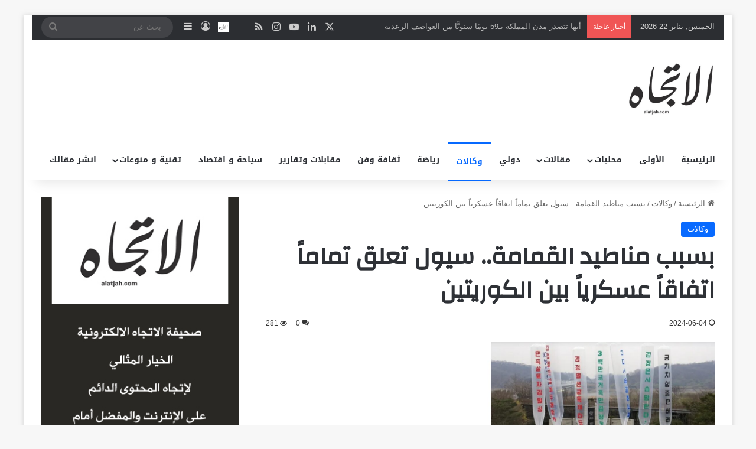

--- FILE ---
content_type: text/html; charset=UTF-8
request_url: https://alatjah.com/archives/47758144
body_size: 27568
content:
<!DOCTYPE html>
<html dir="rtl" lang="ar" class="" data-skin="light">
<head>
	<!-- Google Tag Manager -->
<script>(function(w,d,s,l,i){w[l]=w[l]||[];w[l].push({'gtm.start':
new Date().getTime(),event:'gtm.js'});var f=d.getElementsByTagName(s)[0],
j=d.createElement(s),dl=l!='dataLayer'?'&l='+l:'';j.async=true;j.src=
'https://www.googletagmanager.com/gtm.js?id='+i+dl;f.parentNode.insertBefore(j,f);
})(window,document,'script','dataLayer','GTM-W8FZ5KWS');</script>
<!-- End Google Tag Manager -->
	<meta charset="UTF-8" />
	<link rel="profile" href="https://gmpg.org/xfn/11" />
	<title>بسبب مناطيد القمامة.. سيول تعلق تماماً اتفاقاً عسكرياً بين الكوريتين &#8211; صحيفة الاتجاه السعودية</title>
<meta name='robots' content='max-image-preview:large' />
<link rel='dns-prefetch' href='//fonts.googleapis.com' />
<link rel="alternate" type="application/rss+xml" title="صحيفة الاتجاه السعودية &laquo; الخلاصة" href="https://alatjah.com/feed" />
<link rel="alternate" type="application/rss+xml" title="صحيفة الاتجاه السعودية &laquo; خلاصة التعليقات" href="https://alatjah.com/comments/feed" />
<link rel="alternate" type="application/rss+xml" title="صحيفة الاتجاه السعودية &laquo; بسبب مناطيد القمامة.. سيول تعلق تماماً اتفاقاً عسكرياً بين الكوريتين خلاصة التعليقات" href="https://alatjah.com/archives/47758144/feed" />

		<style type="text/css">
			:root{				
			--tie-preset-gradient-1: linear-gradient(135deg, rgba(6, 147, 227, 1) 0%, rgb(155, 81, 224) 100%);
			--tie-preset-gradient-2: linear-gradient(135deg, rgb(122, 220, 180) 0%, rgb(0, 208, 130) 100%);
			--tie-preset-gradient-3: linear-gradient(135deg, rgba(252, 185, 0, 1) 0%, rgba(255, 105, 0, 1) 100%);
			--tie-preset-gradient-4: linear-gradient(135deg, rgba(255, 105, 0, 1) 0%, rgb(207, 46, 46) 100%);
			--tie-preset-gradient-5: linear-gradient(135deg, rgb(238, 238, 238) 0%, rgb(169, 184, 195) 100%);
			--tie-preset-gradient-6: linear-gradient(135deg, rgb(74, 234, 220) 0%, rgb(151, 120, 209) 20%, rgb(207, 42, 186) 40%, rgb(238, 44, 130) 60%, rgb(251, 105, 98) 80%, rgb(254, 248, 76) 100%);
			--tie-preset-gradient-7: linear-gradient(135deg, rgb(255, 206, 236) 0%, rgb(152, 150, 240) 100%);
			--tie-preset-gradient-8: linear-gradient(135deg, rgb(254, 205, 165) 0%, rgb(254, 45, 45) 50%, rgb(107, 0, 62) 100%);
			--tie-preset-gradient-9: linear-gradient(135deg, rgb(255, 203, 112) 0%, rgb(199, 81, 192) 50%, rgb(65, 88, 208) 100%);
			--tie-preset-gradient-10: linear-gradient(135deg, rgb(255, 245, 203) 0%, rgb(182, 227, 212) 50%, rgb(51, 167, 181) 100%);
			--tie-preset-gradient-11: linear-gradient(135deg, rgb(202, 248, 128) 0%, rgb(113, 206, 126) 100%);
			--tie-preset-gradient-12: linear-gradient(135deg, rgb(2, 3, 129) 0%, rgb(40, 116, 252) 100%);
			--tie-preset-gradient-13: linear-gradient(135deg, #4D34FA, #ad34fa);
			--tie-preset-gradient-14: linear-gradient(135deg, #0057FF, #31B5FF);
			--tie-preset-gradient-15: linear-gradient(135deg, #FF007A, #FF81BD);
			--tie-preset-gradient-16: linear-gradient(135deg, #14111E, #4B4462);
			--tie-preset-gradient-17: linear-gradient(135deg, #F32758, #FFC581);

			
					--main-nav-background: #FFFFFF;
					--main-nav-secondry-background: rgba(0,0,0,0.03);
					--main-nav-primary-color: #0088ff;
					--main-nav-contrast-primary-color: #FFFFFF;
					--main-nav-text-color: #2c2f34;
					--main-nav-secondry-text-color: rgba(0,0,0,0.5);
					--main-nav-main-border-color: rgba(0,0,0,0.1);
					--main-nav-secondry-border-color: rgba(0,0,0,0.08);
				--tie-buttons-radius: 8px;
			}
		</style>
	<link rel="alternate" title="oEmbed (JSON)" type="application/json+oembed" href="https://alatjah.com/wp-json/oembed/1.0/embed?url=https%3A%2F%2Falatjah.com%2Farchives%2F47758144" />
<link rel="alternate" title="oEmbed (XML)" type="text/xml+oembed" href="https://alatjah.com/wp-json/oembed/1.0/embed?url=https%3A%2F%2Falatjah.com%2Farchives%2F47758144&#038;format=xml" />
<meta name="viewport" content="width=device-width, initial-scale=1.0" /><style id='wp-img-auto-sizes-contain-inline-css' type='text/css'>
img:is([sizes=auto i],[sizes^="auto," i]){contain-intrinsic-size:3000px 1500px}
/*# sourceURL=wp-img-auto-sizes-contain-inline-css */
</style>
<link rel='stylesheet' id='notosanskufiarabic-css' href='//fonts.googleapis.com/earlyaccess/notosanskufiarabic?ver=6.9' type='text/css' media='all' />
<style id='wp-emoji-styles-inline-css' type='text/css'>

	img.wp-smiley, img.emoji {
		display: inline !important;
		border: none !important;
		box-shadow: none !important;
		height: 1em !important;
		width: 1em !important;
		margin: 0 0.07em !important;
		vertical-align: -0.1em !important;
		background: none !important;
		padding: 0 !important;
	}
/*# sourceURL=wp-emoji-styles-inline-css */
</style>
<style id='wp-block-library-inline-css' type='text/css'>
:root{--wp-block-synced-color:#7a00df;--wp-block-synced-color--rgb:122,0,223;--wp-bound-block-color:var(--wp-block-synced-color);--wp-editor-canvas-background:#ddd;--wp-admin-theme-color:#007cba;--wp-admin-theme-color--rgb:0,124,186;--wp-admin-theme-color-darker-10:#006ba1;--wp-admin-theme-color-darker-10--rgb:0,107,160.5;--wp-admin-theme-color-darker-20:#005a87;--wp-admin-theme-color-darker-20--rgb:0,90,135;--wp-admin-border-width-focus:2px}@media (min-resolution:192dpi){:root{--wp-admin-border-width-focus:1.5px}}.wp-element-button{cursor:pointer}:root .has-very-light-gray-background-color{background-color:#eee}:root .has-very-dark-gray-background-color{background-color:#313131}:root .has-very-light-gray-color{color:#eee}:root .has-very-dark-gray-color{color:#313131}:root .has-vivid-green-cyan-to-vivid-cyan-blue-gradient-background{background:linear-gradient(135deg,#00d084,#0693e3)}:root .has-purple-crush-gradient-background{background:linear-gradient(135deg,#34e2e4,#4721fb 50%,#ab1dfe)}:root .has-hazy-dawn-gradient-background{background:linear-gradient(135deg,#faaca8,#dad0ec)}:root .has-subdued-olive-gradient-background{background:linear-gradient(135deg,#fafae1,#67a671)}:root .has-atomic-cream-gradient-background{background:linear-gradient(135deg,#fdd79a,#004a59)}:root .has-nightshade-gradient-background{background:linear-gradient(135deg,#330968,#31cdcf)}:root .has-midnight-gradient-background{background:linear-gradient(135deg,#020381,#2874fc)}:root{--wp--preset--font-size--normal:16px;--wp--preset--font-size--huge:42px}.has-regular-font-size{font-size:1em}.has-larger-font-size{font-size:2.625em}.has-normal-font-size{font-size:var(--wp--preset--font-size--normal)}.has-huge-font-size{font-size:var(--wp--preset--font-size--huge)}.has-text-align-center{text-align:center}.has-text-align-left{text-align:left}.has-text-align-right{text-align:right}.has-fit-text{white-space:nowrap!important}#end-resizable-editor-section{display:none}.aligncenter{clear:both}.items-justified-left{justify-content:flex-start}.items-justified-center{justify-content:center}.items-justified-right{justify-content:flex-end}.items-justified-space-between{justify-content:space-between}.screen-reader-text{border:0;clip-path:inset(50%);height:1px;margin:-1px;overflow:hidden;padding:0;position:absolute;width:1px;word-wrap:normal!important}.screen-reader-text:focus{background-color:#ddd;clip-path:none;color:#444;display:block;font-size:1em;height:auto;left:5px;line-height:normal;padding:15px 23px 14px;text-decoration:none;top:5px;width:auto;z-index:100000}html :where(.has-border-color){border-style:solid}html :where([style*=border-top-color]){border-top-style:solid}html :where([style*=border-right-color]){border-right-style:solid}html :where([style*=border-bottom-color]){border-bottom-style:solid}html :where([style*=border-left-color]){border-left-style:solid}html :where([style*=border-width]){border-style:solid}html :where([style*=border-top-width]){border-top-style:solid}html :where([style*=border-right-width]){border-right-style:solid}html :where([style*=border-bottom-width]){border-bottom-style:solid}html :where([style*=border-left-width]){border-left-style:solid}html :where(img[class*=wp-image-]){height:auto;max-width:100%}:where(figure){margin:0 0 1em}html :where(.is-position-sticky){--wp-admin--admin-bar--position-offset:var(--wp-admin--admin-bar--height,0px)}@media screen and (max-width:600px){html :where(.is-position-sticky){--wp-admin--admin-bar--position-offset:0px}}

/*# sourceURL=wp-block-library-inline-css */
</style><style id='global-styles-inline-css' type='text/css'>
:root{--wp--preset--aspect-ratio--square: 1;--wp--preset--aspect-ratio--4-3: 4/3;--wp--preset--aspect-ratio--3-4: 3/4;--wp--preset--aspect-ratio--3-2: 3/2;--wp--preset--aspect-ratio--2-3: 2/3;--wp--preset--aspect-ratio--16-9: 16/9;--wp--preset--aspect-ratio--9-16: 9/16;--wp--preset--color--black: #000000;--wp--preset--color--cyan-bluish-gray: #abb8c3;--wp--preset--color--white: #ffffff;--wp--preset--color--pale-pink: #f78da7;--wp--preset--color--vivid-red: #cf2e2e;--wp--preset--color--luminous-vivid-orange: #ff6900;--wp--preset--color--luminous-vivid-amber: #fcb900;--wp--preset--color--light-green-cyan: #7bdcb5;--wp--preset--color--vivid-green-cyan: #00d084;--wp--preset--color--pale-cyan-blue: #8ed1fc;--wp--preset--color--vivid-cyan-blue: #0693e3;--wp--preset--color--vivid-purple: #9b51e0;--wp--preset--color--global-color: #0088ff;--wp--preset--gradient--vivid-cyan-blue-to-vivid-purple: linear-gradient(135deg,rgb(6,147,227) 0%,rgb(155,81,224) 100%);--wp--preset--gradient--light-green-cyan-to-vivid-green-cyan: linear-gradient(135deg,rgb(122,220,180) 0%,rgb(0,208,130) 100%);--wp--preset--gradient--luminous-vivid-amber-to-luminous-vivid-orange: linear-gradient(135deg,rgb(252,185,0) 0%,rgb(255,105,0) 100%);--wp--preset--gradient--luminous-vivid-orange-to-vivid-red: linear-gradient(135deg,rgb(255,105,0) 0%,rgb(207,46,46) 100%);--wp--preset--gradient--very-light-gray-to-cyan-bluish-gray: linear-gradient(135deg,rgb(238,238,238) 0%,rgb(169,184,195) 100%);--wp--preset--gradient--cool-to-warm-spectrum: linear-gradient(135deg,rgb(74,234,220) 0%,rgb(151,120,209) 20%,rgb(207,42,186) 40%,rgb(238,44,130) 60%,rgb(251,105,98) 80%,rgb(254,248,76) 100%);--wp--preset--gradient--blush-light-purple: linear-gradient(135deg,rgb(255,206,236) 0%,rgb(152,150,240) 100%);--wp--preset--gradient--blush-bordeaux: linear-gradient(135deg,rgb(254,205,165) 0%,rgb(254,45,45) 50%,rgb(107,0,62) 100%);--wp--preset--gradient--luminous-dusk: linear-gradient(135deg,rgb(255,203,112) 0%,rgb(199,81,192) 50%,rgb(65,88,208) 100%);--wp--preset--gradient--pale-ocean: linear-gradient(135deg,rgb(255,245,203) 0%,rgb(182,227,212) 50%,rgb(51,167,181) 100%);--wp--preset--gradient--electric-grass: linear-gradient(135deg,rgb(202,248,128) 0%,rgb(113,206,126) 100%);--wp--preset--gradient--midnight: linear-gradient(135deg,rgb(2,3,129) 0%,rgb(40,116,252) 100%);--wp--preset--font-size--small: 13px;--wp--preset--font-size--medium: 20px;--wp--preset--font-size--large: 36px;--wp--preset--font-size--x-large: 42px;--wp--preset--spacing--20: 0.44rem;--wp--preset--spacing--30: 0.67rem;--wp--preset--spacing--40: 1rem;--wp--preset--spacing--50: 1.5rem;--wp--preset--spacing--60: 2.25rem;--wp--preset--spacing--70: 3.38rem;--wp--preset--spacing--80: 5.06rem;--wp--preset--shadow--natural: 6px 6px 9px rgba(0, 0, 0, 0.2);--wp--preset--shadow--deep: 12px 12px 50px rgba(0, 0, 0, 0.4);--wp--preset--shadow--sharp: 6px 6px 0px rgba(0, 0, 0, 0.2);--wp--preset--shadow--outlined: 6px 6px 0px -3px rgb(255, 255, 255), 6px 6px rgb(0, 0, 0);--wp--preset--shadow--crisp: 6px 6px 0px rgb(0, 0, 0);}:where(.is-layout-flex){gap: 0.5em;}:where(.is-layout-grid){gap: 0.5em;}body .is-layout-flex{display: flex;}.is-layout-flex{flex-wrap: wrap;align-items: center;}.is-layout-flex > :is(*, div){margin: 0;}body .is-layout-grid{display: grid;}.is-layout-grid > :is(*, div){margin: 0;}:where(.wp-block-columns.is-layout-flex){gap: 2em;}:where(.wp-block-columns.is-layout-grid){gap: 2em;}:where(.wp-block-post-template.is-layout-flex){gap: 1.25em;}:where(.wp-block-post-template.is-layout-grid){gap: 1.25em;}.has-black-color{color: var(--wp--preset--color--black) !important;}.has-cyan-bluish-gray-color{color: var(--wp--preset--color--cyan-bluish-gray) !important;}.has-white-color{color: var(--wp--preset--color--white) !important;}.has-pale-pink-color{color: var(--wp--preset--color--pale-pink) !important;}.has-vivid-red-color{color: var(--wp--preset--color--vivid-red) !important;}.has-luminous-vivid-orange-color{color: var(--wp--preset--color--luminous-vivid-orange) !important;}.has-luminous-vivid-amber-color{color: var(--wp--preset--color--luminous-vivid-amber) !important;}.has-light-green-cyan-color{color: var(--wp--preset--color--light-green-cyan) !important;}.has-vivid-green-cyan-color{color: var(--wp--preset--color--vivid-green-cyan) !important;}.has-pale-cyan-blue-color{color: var(--wp--preset--color--pale-cyan-blue) !important;}.has-vivid-cyan-blue-color{color: var(--wp--preset--color--vivid-cyan-blue) !important;}.has-vivid-purple-color{color: var(--wp--preset--color--vivid-purple) !important;}.has-black-background-color{background-color: var(--wp--preset--color--black) !important;}.has-cyan-bluish-gray-background-color{background-color: var(--wp--preset--color--cyan-bluish-gray) !important;}.has-white-background-color{background-color: var(--wp--preset--color--white) !important;}.has-pale-pink-background-color{background-color: var(--wp--preset--color--pale-pink) !important;}.has-vivid-red-background-color{background-color: var(--wp--preset--color--vivid-red) !important;}.has-luminous-vivid-orange-background-color{background-color: var(--wp--preset--color--luminous-vivid-orange) !important;}.has-luminous-vivid-amber-background-color{background-color: var(--wp--preset--color--luminous-vivid-amber) !important;}.has-light-green-cyan-background-color{background-color: var(--wp--preset--color--light-green-cyan) !important;}.has-vivid-green-cyan-background-color{background-color: var(--wp--preset--color--vivid-green-cyan) !important;}.has-pale-cyan-blue-background-color{background-color: var(--wp--preset--color--pale-cyan-blue) !important;}.has-vivid-cyan-blue-background-color{background-color: var(--wp--preset--color--vivid-cyan-blue) !important;}.has-vivid-purple-background-color{background-color: var(--wp--preset--color--vivid-purple) !important;}.has-black-border-color{border-color: var(--wp--preset--color--black) !important;}.has-cyan-bluish-gray-border-color{border-color: var(--wp--preset--color--cyan-bluish-gray) !important;}.has-white-border-color{border-color: var(--wp--preset--color--white) !important;}.has-pale-pink-border-color{border-color: var(--wp--preset--color--pale-pink) !important;}.has-vivid-red-border-color{border-color: var(--wp--preset--color--vivid-red) !important;}.has-luminous-vivid-orange-border-color{border-color: var(--wp--preset--color--luminous-vivid-orange) !important;}.has-luminous-vivid-amber-border-color{border-color: var(--wp--preset--color--luminous-vivid-amber) !important;}.has-light-green-cyan-border-color{border-color: var(--wp--preset--color--light-green-cyan) !important;}.has-vivid-green-cyan-border-color{border-color: var(--wp--preset--color--vivid-green-cyan) !important;}.has-pale-cyan-blue-border-color{border-color: var(--wp--preset--color--pale-cyan-blue) !important;}.has-vivid-cyan-blue-border-color{border-color: var(--wp--preset--color--vivid-cyan-blue) !important;}.has-vivid-purple-border-color{border-color: var(--wp--preset--color--vivid-purple) !important;}.has-vivid-cyan-blue-to-vivid-purple-gradient-background{background: var(--wp--preset--gradient--vivid-cyan-blue-to-vivid-purple) !important;}.has-light-green-cyan-to-vivid-green-cyan-gradient-background{background: var(--wp--preset--gradient--light-green-cyan-to-vivid-green-cyan) !important;}.has-luminous-vivid-amber-to-luminous-vivid-orange-gradient-background{background: var(--wp--preset--gradient--luminous-vivid-amber-to-luminous-vivid-orange) !important;}.has-luminous-vivid-orange-to-vivid-red-gradient-background{background: var(--wp--preset--gradient--luminous-vivid-orange-to-vivid-red) !important;}.has-very-light-gray-to-cyan-bluish-gray-gradient-background{background: var(--wp--preset--gradient--very-light-gray-to-cyan-bluish-gray) !important;}.has-cool-to-warm-spectrum-gradient-background{background: var(--wp--preset--gradient--cool-to-warm-spectrum) !important;}.has-blush-light-purple-gradient-background{background: var(--wp--preset--gradient--blush-light-purple) !important;}.has-blush-bordeaux-gradient-background{background: var(--wp--preset--gradient--blush-bordeaux) !important;}.has-luminous-dusk-gradient-background{background: var(--wp--preset--gradient--luminous-dusk) !important;}.has-pale-ocean-gradient-background{background: var(--wp--preset--gradient--pale-ocean) !important;}.has-electric-grass-gradient-background{background: var(--wp--preset--gradient--electric-grass) !important;}.has-midnight-gradient-background{background: var(--wp--preset--gradient--midnight) !important;}.has-small-font-size{font-size: var(--wp--preset--font-size--small) !important;}.has-medium-font-size{font-size: var(--wp--preset--font-size--medium) !important;}.has-large-font-size{font-size: var(--wp--preset--font-size--large) !important;}.has-x-large-font-size{font-size: var(--wp--preset--font-size--x-large) !important;}
/*# sourceURL=global-styles-inline-css */
</style>

<style id='classic-theme-styles-inline-css' type='text/css'>
/*! This file is auto-generated */
.wp-block-button__link{color:#fff;background-color:#32373c;border-radius:9999px;box-shadow:none;text-decoration:none;padding:calc(.667em + 2px) calc(1.333em + 2px);font-size:1.125em}.wp-block-file__button{background:#32373c;color:#fff;text-decoration:none}
/*# sourceURL=/wp-includes/css/classic-themes.min.css */
</style>
<link rel='stylesheet' id='contact-form-7-css' href='https://alatjah.com/wp-content/plugins/contact-form-7/includes/css/styles.css?ver=6.1.4' type='text/css' media='all' />
<link rel='stylesheet' id='contact-form-7-rtl-css' href='https://alatjah.com/wp-content/plugins/contact-form-7/includes/css/styles-rtl.css?ver=6.1.4' type='text/css' media='all' />
<link rel='stylesheet' id='gn-frontend-gnfollow-style-css' href='https://alatjah.com/wp-content/plugins/gn-publisher/assets/css/gn-frontend-gnfollow.min.css?ver=1.5.26' type='text/css' media='all' />
<link rel='stylesheet' id='tie-css-base-css' href='https://alatjah.com/wp-content/themes/jannah/assets/css/base.min.css?ver=7.2.0' type='text/css' media='all' />
<link rel='stylesheet' id='tie-css-styles-css' href='https://alatjah.com/wp-content/themes/jannah/assets/css/style.min.css?ver=7.2.0' type='text/css' media='all' />
<link rel='stylesheet' id='tie-css-widgets-css' href='https://alatjah.com/wp-content/themes/jannah/assets/css/widgets.min.css?ver=7.2.0' type='text/css' media='all' />
<link rel='stylesheet' id='tie-css-helpers-css' href='https://alatjah.com/wp-content/themes/jannah/assets/css/helpers.min.css?ver=7.2.0' type='text/css' media='all' />
<link rel='stylesheet' id='tie-fontawesome5-css' href='https://alatjah.com/wp-content/themes/jannah/assets/css/fontawesome.css?ver=7.2.0' type='text/css' media='all' />
<link rel='stylesheet' id='tie-css-ilightbox-css' href='https://alatjah.com/wp-content/themes/jannah/assets/ilightbox/dark-skin/skin.css?ver=7.2.0' type='text/css' media='all' />
<link rel='stylesheet' id='tie-css-single-css' href='https://alatjah.com/wp-content/themes/jannah/assets/css/single.min.css?ver=7.2.0' type='text/css' media='all' />
<link rel='stylesheet' id='tie-css-print-css' href='https://alatjah.com/wp-content/themes/jannah/assets/css/print.css?ver=7.2.0' type='text/css' media='print' />
<style id='tie-css-print-inline-css' type='text/css'>
.wf-active .logo-text,.wf-active h1,.wf-active h2,.wf-active h3,.wf-active h4,.wf-active h5,.wf-active h6,.wf-active .the-subtitle{font-family: 'Changa';}#main-nav .main-menu > ul > li > a{font-family: Noto Sans Kufi Arabic;}body .button,body [type="submit"]{font-weight: 300;}#tie-wrapper .mag-box-title h3{font-weight: 400;}@media (min-width: 768px){.section-title.section-title-default,.section-title-centered{font-weight: 400;}}@media (min-width: 768px){.section-title-big{font-weight: 400;}}#tie-wrapper .media-page-layout .thumb-title,#tie-wrapper .mag-box.full-width-img-news-box .posts-items>li .post-title,#tie-wrapper .miscellaneous-box .posts-items>li:first-child .post-title,#tie-wrapper .big-thumb-left-box .posts-items li:first-child .post-title{font-weight: 600;}#tie-wrapper .mag-box.wide-post-box .posts-items>li:nth-child(n) .post-title,#tie-wrapper .mag-box.big-post-left-box li:first-child .post-title,#tie-wrapper .mag-box.big-post-top-box li:first-child .post-title,#tie-wrapper .mag-box.half-box li:first-child .post-title,#tie-wrapper .mag-box.big-posts-box .posts-items>li:nth-child(n) .post-title,#tie-wrapper .mag-box.mini-posts-box .posts-items>li:nth-child(n) .post-title,#tie-wrapper .mag-box.latest-poroducts-box .products .product h2{font-weight: 500;}#tie-wrapper .mag-box.big-post-left-box li:not(:first-child) .post-title,#tie-wrapper .mag-box.big-post-top-box li:not(:first-child) .post-title,#tie-wrapper .mag-box.half-box li:not(:first-child) .post-title,#tie-wrapper .mag-box.big-thumb-left-box li:not(:first-child) .post-title,#tie-wrapper .mag-box.scrolling-box .slide .post-title,#tie-wrapper .mag-box.miscellaneous-box li:not(:first-child) .post-title{font-weight: 500;}.main-slider .slide-bg,.main-slider .slide{background-position: center center;}#theme-header:not(.main-nav-boxed) #main-nav,.main-nav-boxed .main-menu-wrapper{border-right: 0 none !important;border-left : 0 none !important;border-top : 0 none !important;}#theme-header:not(.main-nav-boxed) #main-nav,.main-nav-boxed .main-menu-wrapper{border-right: 0 none !important;border-left : 0 none !important;border-bottom : 0 none !important;}#background-stream-cover{background-image: url(https://alatjah.com/wp-content/uploads/2024/04/خلفية-الاتجاه.jpg);}.social-icons-item .custom-link-1-social-icon{background-color: #333 !important;}.social-icons-item .custom-link-1-social-icon span{color: #333;}.social-icons-item .custom-link-1-social-icon.custom-social-img span.social-icon-img{background-image: url('https://nabd.com/assets/img/nabd_logo.png');}.social-icons-item .custom-link-2-social-icon{background-color: #333 !important;}.social-icons-item .custom-link-2-social-icon span{color: #333;}.social-icons-item .custom-link-2-social-icon.custom-social-img span.social-icon-img{background-image: url('https://alatjah.com/wp-content/uploads/2022/05/cropped-10001000.jpg');}.tie-cat-1679,.tie-cat-item-1679 > span{background-color:#e67e22 !important;color:#FFFFFF !important;}.tie-cat-1679:after{border-top-color:#e67e22 !important;}.tie-cat-1679:hover{background-color:#c86004 !important;}.tie-cat-1679:hover:after{border-top-color:#c86004 !important;}.tie-cat-1680,.tie-cat-item-1680 > span{background-color:#2ecc71 !important;color:#FFFFFF !important;}.tie-cat-1680:after{border-top-color:#2ecc71 !important;}.tie-cat-1680:hover{background-color:#10ae53 !important;}.tie-cat-1680:hover:after{border-top-color:#10ae53 !important;}.tie-cat-1681,.tie-cat-item-1681 > span{background-color:#9b59b6 !important;color:#FFFFFF !important;}.tie-cat-1681:after{border-top-color:#9b59b6 !important;}.tie-cat-1681:hover{background-color:#7d3b98 !important;}.tie-cat-1681:hover:after{border-top-color:#7d3b98 !important;}.tie-cat-1682,.tie-cat-item-1682 > span{background-color:#34495e !important;color:#FFFFFF !important;}.tie-cat-1682:after{border-top-color:#34495e !important;}.tie-cat-1682:hover{background-color:#162b40 !important;}.tie-cat-1682:hover:after{border-top-color:#162b40 !important;}.tie-cat-1683,.tie-cat-item-1683 > span{background-color:#795548 !important;color:#FFFFFF !important;}.tie-cat-1683:after{border-top-color:#795548 !important;}.tie-cat-1683:hover{background-color:#5b372a !important;}.tie-cat-1683:hover:after{border-top-color:#5b372a !important;}.tie-cat-1684,.tie-cat-item-1684 > span{background-color:#4CAF50 !important;color:#FFFFFF !important;}.tie-cat-1684:after{border-top-color:#4CAF50 !important;}.tie-cat-1684:hover{background-color:#2e9132 !important;}.tie-cat-1684:hover:after{border-top-color:#2e9132 !important;}@media (min-width: 1200px){.container{width: auto;}}.boxed-layout #tie-wrapper,.boxed-layout .fixed-nav{max-width: 1200px;}@media (min-width: 1170px){.container,.wide-next-prev-slider-wrapper .slider-main-container{max-width: 1170px;}}.meta-views.meta-item .tie-icon-fire:before{content: "\f06e" !important;}
/*# sourceURL=tie-css-print-inline-css */
</style>
<script type="text/javascript" src="https://alatjah.com/wp-includes/js/jquery/jquery.min.js?ver=3.7.1" id="jquery-core-js"></script>
<script type="text/javascript" src="https://alatjah.com/wp-includes/js/jquery/jquery-migrate.min.js?ver=3.4.1" id="jquery-migrate-js"></script>
<link rel="https://api.w.org/" href="https://alatjah.com/wp-json/" /><link rel="alternate" title="JSON" type="application/json" href="https://alatjah.com/wp-json/wp/v2/posts/47758144" /><link rel="EditURI" type="application/rsd+xml" title="RSD" href="https://alatjah.com/xmlrpc.php?rsd" />
<link rel="stylesheet" href="https://alatjah.com/wp-content/themes/jannah/rtl.css" type="text/css" media="screen" /><meta name="generator" content="WordPress 6.9" />
<link rel="canonical" href="https://alatjah.com/archives/47758144" />
<link rel='shortlink' href='https://alatjah.com/?p=47758144' />
<meta http-equiv="X-UA-Compatible" content="IE=edge">
<link rel="icon" href="https://alatjah.com/wp-content/uploads/2022/05/cropped-10001000-32x32.jpg" sizes="32x32" />
<link rel="icon" href="https://alatjah.com/wp-content/uploads/2022/05/cropped-10001000-192x192.jpg" sizes="192x192" />
<link rel="apple-touch-icon" href="https://alatjah.com/wp-content/uploads/2022/05/cropped-10001000-180x180.jpg" />
<meta name="msapplication-TileImage" content="https://alatjah.com/wp-content/uploads/2022/05/cropped-10001000-270x270.jpg" />
		<style type="text/css" id="wp-custom-css">
			#the-post img{
	max-width :400px !important;
}		</style>
		
<script type="application/ld+json" class="gnpub-schema-markup-output">
{"@context":"https:\/\/schema.org\/","@type":"NewsArticle","@id":"https:\/\/alatjah.com\/archives\/47758144#newsarticle","url":"https:\/\/alatjah.com\/archives\/47758144","image":{"@type":"ImageObject","url":"https:\/\/alatjah.com\/wp-content\/uploads\/2024\/06\/66666-150x150.jpg","width":150,"height":150},"headline":"\u0628\u0633\u0628\u0628 \u0645\u0646\u0627\u0637\u064a\u062f \u0627\u0644\u0642\u0645\u0627\u0645\u0629.. \u0633\u064a\u0648\u0644 \u062a\u0639\u0644\u0642 \u062a\u0645\u0627\u0645\u0627\u064b \u0627\u062a\u0641\u0627\u0642\u0627\u064b \u0639\u0633\u0643\u0631\u064a\u0627\u064b \u0628\u064a\u0646 \u0627\u0644\u0643\u0648\u0631\u064a\u062a\u064a\u0646","mainEntityOfPage":"https:\/\/alatjah.com\/archives\/47758144","datePublished":"2024-06-04T15:21:25+03:00","dateModified":"2024-06-04T15:21:25+03:00","description":"\u0627\u0644\u0627\u062a\u062c\u0627\u0647 \u0640 \u0645\u062a\u0627\u0628\u0639\u0627\u062a \u0628\u0639\u062f\u0645\u0627 \u0623\u0631\u0633\u0644\u062a \u0643\u0648\u0631\u064a\u0627 \u0627\u0644\u0634\u0645\u0627\u0644\u064a\u0629 \u0645\u0626\u0627\u062a \u0627\u0644\u0645\u0646\u0627\u0637\u064a\u062f \u0627\u0644\u0645\u062d\u0645\u0644\u0629 \u0628\u0627\u0644\u0646\u0641\u0627\u064a\u0627\u062a\u00a0\u0639\u0628\u0631 \u0627\u0644\u062d\u062f\u0648\u062f \u0625\u0644\u0649 \u0627\u0644\u062c\u0646\u0648\u0628\u060c \u0639\u0644\u0642 \u0627\u0644\u0631\u0626\u064a\u0633 \u0627\u0644\u0643\u0648\u0631\u064a \u0627\u0644\u062c\u0646\u0648\u0628\u064a \u064a\u0648\u0646 \u0628\u0639\u062f\u0645\u0627 \u0623\u0631\u0633\u0644\u062a \u0643\u0648\u0631\u064a\u0627 \u0627\u0644\u0634\u0645\u0627\u0644\u064a\u0629 \u0645\u0626\u0627\u062a\u00a0\u0627\u0644\u0645\u0646\u0627\u0637\u064a\u062f \u0627\u0644\u0645\u062d\u0645\u0644\u0629 \u0628\u0627\u0644\u0646\u0641\u0627\u064a\u0627\u062a\u00a0\u0639\u0628\u0631 \u0627\u0644\u062d\u062f\u0648\u062f \u0625\u0644\u0649 \u0627\u0644\u062c\u0646\u0648\u0628\u060c \u0639\u0644\u0642 \u0627\u0644\u0631\u0626\u064a\u0633 \u0627\u0644\u0643\u0648\u0631\u064a \u0627\u0644\u062c\u0646\u0648\u0628\u064a \u064a\u0648\u0646 \u0633\u0648\u0643 \u064a\u0648\u0644\u060c \u0627\u0644\u064a\u0648\u0645 \u0627\u0644\u062b\u0644\u0627\u062b\u0627\u0621\u060c \u0648\u0628\u0634\u0643\u0644 \u062a\u0627\u0645 \u0627\u0644\u0639\u0645\u0644 \u0628\u0627\u0644\u0627\u062a\u0641\u0627\u0642 \u0627\u0644\u0639\u0633\u0643\u0631\u064a \u0627\u0644\u0630\u064a \u0623\u0628\u0631\u0645 \u0639\u0627\u0645 2018 \u0645\u0639 \u0643\u0648\u0631\u064a\u0627 \u0627\u0644\u0634\u0645\u0627\u0644\u064a\u0629 \u0644\u062e\u0641\u0636 \u0627\u0644\u062a\u0648\u062a\u0631\u060c \u0631\u062f\u0627 \u0639\u0644\u0649 \u0645\u0646\u0627\u0637\u064a\u062f","articleSection":"\u0648\u0643\u0627\u0644\u0627\u062a","articleBody":"\u0627\u0644\u0627\u062a\u062c\u0627\u0647 \u0640 \u0645\u062a\u0627\u0628\u0639\u0627\u062a\r\n\u0628\u0639\u062f\u0645\u0627 \u0623\u0631\u0633\u0644\u062a \u0643\u0648\u0631\u064a\u0627 \u0627\u0644\u0634\u0645\u0627\u0644\u064a\u0629 \u0645\u0626\u0627\u062a \u0627\u0644\u0645\u0646\u0627\u0637\u064a\u062f \u0627\u0644\u0645\u062d\u0645\u0644\u0629 \u0628\u0627\u0644\u0646\u0641\u0627\u064a\u0627\u062a\u00a0\u0639\u0628\u0631 \u0627\u0644\u062d\u062f\u0648\u062f \u0625\u0644\u0649 \u0627\u0644\u062c\u0646\u0648\u0628\u060c \u0639\u0644\u0642 \u0627\u0644\u0631\u0626\u064a\u0633 \u0627\u0644\u0643\u0648\u0631\u064a \u0627\u0644\u062c\u0646\u0648\u0628\u064a \u064a\u0648\u0646\r\n\r\n\r\n\r\n\r\n\r\n\r\n\r\n\r\n\r\n\u0628\u0639\u062f\u0645\u0627 \u0623\u0631\u0633\u0644\u062a \u0643\u0648\u0631\u064a\u0627 \u0627\u0644\u0634\u0645\u0627\u0644\u064a\u0629 \u0645\u0626\u0627\u062a\u00a0\u0627\u0644\u0645\u0646\u0627\u0637\u064a\u062f \u0627\u0644\u0645\u062d\u0645\u0644\u0629 \u0628\u0627\u0644\u0646\u0641\u0627\u064a\u0627\u062a\u00a0\u0639\u0628\u0631 \u0627\u0644\u062d\u062f\u0648\u062f \u0625\u0644\u0649 \u0627\u0644\u062c\u0646\u0648\u0628\u060c \u0639\u0644\u0642 \u0627\u0644\u0631\u0626\u064a\u0633 \u0627\u0644\u0643\u0648\u0631\u064a \u0627\u0644\u062c\u0646\u0648\u0628\u064a \u064a\u0648\u0646 \u0633\u0648\u0643 \u064a\u0648\u0644\u060c \u0627\u0644\u064a\u0648\u0645 \u0627\u0644\u062b\u0644\u0627\u062b\u0627\u0621\u060c \u0648\u0628\u0634\u0643\u0644 \u062a\u0627\u0645 \u0627\u0644\u0639\u0645\u0644 \u0628\u0627\u0644\u0627\u062a\u0641\u0627\u0642 \u0627\u0644\u0639\u0633\u0643\u0631\u064a \u0627\u0644\u0630\u064a \u0623\u0628\u0631\u0645 \u0639\u0627\u0645 2018 \u0645\u0639 \u0643\u0648\u0631\u064a\u0627 \u0627\u0644\u0634\u0645\u0627\u0644\u064a\u0629 \u0644\u062e\u0641\u0636 \u0627\u0644\u062a\u0648\u062a\u0631\u060c \u0631\u062f\u0627 \u0639\u0644\u0649 \u0645\u0646\u0627\u0637\u064a\u062f \u0645\u062d\u0645\u0644\u0629 \u0628\u0627\u0644\u0642\u0645\u0627\u0645\u0629 \u0623\u0631\u0633\u0644\u062a\u0647\u0627 \u0628\u064a\u0648\u0646\u063a \u064a\u0627\u0646\u063a \u0627\u0644\u0623\u0633\u0628\u0648\u0639 \u0627\u0644\u0645\u0627\u0636\u064a.\r\n\u0644\u0643\u0646 \u0627\u0644\u0627\u062a\u0641\u0627\u0642 \u0627\u0644\u0630\u064a \u062a\u0645 \u062a\u0648\u0642\u064a\u0639\u0647 \u062e\u0644\u0627\u0644 \u0641\u062a\u0631\u0629 \u0643\u0627\u0646\u062a \u0641\u064a\u0647\u0627 \u0627\u0644\u0639\u0644\u0627\u0642\u0627\u062a \u0623\u0643\u062b\u0631 \u062f\u0641\u0626\u064b\u0627\u060c \u0643\u0627\u0646 \u0645\u0639\u0637\u0644\u0627\u064b \u0625\u0644\u0649 \u062d\u062f \u0643\u0628\u064a\u0631 \u0628\u0639\u062f \u0623\u0646 \u0642\u0627\u0645\u062a \u0633\u064a\u0648\u0644 \u0628\u062a\u0639\u0644\u064a\u0642\u0647 \u062c\u0632\u0626\u064a\u064b\u0627 \u0627\u0644\u0639\u0627\u0645 \u0627\u0644\u0645\u0627\u0636\u064a \u0631\u062f\u064b\u0627 \u0639\u0644\u0649 \u0642\u064a\u0627\u0645 \u0643\u0648\u0631\u064a\u0627 \u0627\u0644\u0634\u0645\u0627\u0644\u064a\u0629 \u0628\u0648\u0636\u0639 \u0642\u0645\u0631 \u0627\u0635\u0637\u0646\u0627\u0639\u064a \u0644\u0644\u062a\u062c\u0633\u0633 \u0641\u064a \u0627\u0644\u0645\u062f\u0627\u0631\u060c \u0648\u0631\u062f\u0627\u064b \u0639\u0644\u0649 \u0630\u0644\u0643 \u0642\u0627\u0644\u062a \u0628\u064a\u0648\u0646\u063a \u064a\u0627\u0646\u063a \u0625\u0646\u0647\u0627 \u0641\u064a \u062d\u0644\u064d \u0645\u0646\u0647.\r\n\u0644\u0643\u0646 \u0645\u0633\u0624\u0648\u0644\u064a\u0646 \u0623\u0645\u0646\u064a\u064a\u0646 \u0643\u0648\u0631\u064a\u064a\u0646 \u062c\u0646\u0648\u0628\u064a\u064a\u0646 \u0642\u0627\u0644\u0648\u0627 \u0625\u0646 \u0627\u062d\u062a\u0631\u0627\u0645 \u0627\u0644\u0627\u062a\u0641\u0627\u0642 \u0648\u0625\u0646 \u062c\u0632\u0626\u064a\u064b\u0627 \u064a\u0639\u064a\u0642 \u0642\u062f\u0631\u062a\u0647\u0645 \u0639\u0644\u0649 \u0627\u0644\u0631\u062f \u0639\u0644\u0649 \u0627\u0633\u062a\u0641\u0632\u0627\u0632\u0627\u062a \u0643\u0648\u0631\u064a\u0627 \u0627\u0644\u0634\u0645\u0627\u0644\u064a\u0629 \u0627\u0644\u062a\u064a \u0623\u0637\u0644\u0642\u062a \u0645\u0627 \u064a\u0642\u0631\u0628 \u0645\u0646 1000 \u0628\u0627\u0644\u0648\u0646 \u0645\u062d\u0645\u0644\u0629 \u0628\u0627\u0644\u0642\u0645\u0627\u0645\u0629 \u0645\u062b\u0644 \u0623\u0639\u0642\u0627\u0628 \u0627\u0644\u0633\u062c\u0627\u0626\u0631 \u0648\u0627\u0644\u0633\u0645\u0627\u062f \u0639\u0628\u0631 \u0627\u0644\u062d\u062f\u0648\u062f \u0627\u0644\u0623\u0633\u0628\u0648\u0639 \u0627\u0644\u0645\u0627\u0636\u064a.\r\n\u0648\u0642\u0627\u0644 \u0645\u0643\u062a\u0628 \u0627\u0644\u0631\u0626\u064a\u0633 \u064a\u0648\u0646 \u0625\u0646\u0647 \"\u0648\u0627\u0641\u0642 \u0644\u0644\u062a\u0648 \u0639\u0644\u0649 \u0627\u0642\u062a\u0631\u0627\u062d \u062a\u0639\u0644\u064a\u0642 \u0627\u0644\u0627\u062a\u0641\u0627\u0642\u064a\u0629 \u0627\u0644\u0639\u0633\u0643\u0631\u064a\u0629 \u0627\u0644\u0645\u0628\u0631\u0645\u0629 \u0641\u064a 19 \u0623\u064a\u0644\u0648\u0644\/\u0633\u0628\u062a\u0645\u0628\u0631 (2018)\".\r\n\r\n\r\n\u0648\u062a\u0639\u0646\u064a \u0645\u0648\u0627\u0641\u0642\u0629 \u064a\u0648\u0646 \u062a\u0639\u0644\u064a\u0642 \u0627\u0644\u0627\u062a\u0641\u0627\u0642\u064a\u0629 \u0628\u0623\u062b\u0631 \u0641\u0648\u0631\u064a \u0648\u0647\u0648 \u0645\u0627 \u064a\u0633\u0645\u062d \u0644\u0644\u062c\u0646\u0648\u0628 \u0628\u0627\u0633\u062a\u0626\u0646\u0627\u0641 \u0627\u0644\u062a\u062f\u0631\u064a\u0628\u0627\u062a \u0628\u0627\u0644\u0630\u062e\u064a\u0631\u0629 \u0627\u0644\u062d\u064a\u0629 \u0648\u0627\u0633\u062a\u0626\u0646\u0627\u0641 \u0627\u0644\u062d\u0645\u0644\u0627\u062a \u0627\u0644\u062f\u0639\u0627\u0626\u064a\u0629 \u0639\u0628\u0631 \u0645\u0643\u0628\u0631\u0627\u062a \u0627\u0644\u0635\u0648\u062a \u0639\u0644\u0649 \u0637\u0648\u0644 \u0627\u0644\u062d\u062f\u0648\u062f \u0645\u0639 \u0627\u0644\u0634\u0645\u0627\u0644.\r\n\r\n\u0627\u0633\u062a\u062e\u062f\u0645 \u0627\u0644\u062c\u0646\u0648\u0628 \u062d\u0645\u0644\u0627\u062a \u0645\u0643\u0628\u0631\u0627\u062a \u0627\u0644\u0635\u0648\u062a - \u0627\u0644\u062a\u064a \u062a\u0639\u062a\u0628\u0631 \u062a\u0643\u062a\u064a\u0643\u064b\u0627 \u0644\u0644\u062d\u0631\u0628 \u0627\u0644\u0646\u0641\u0633\u064a\u0629 \u064a\u0639\u0648\u062f \u062a\u0627\u0631\u064a\u062e\u0647\u0627 \u0625\u0644\u0649 \u0627\u0644\u062d\u0631\u0628 \u0627\u0644\u0643\u0648\u0631\u064a\u0629 1950-1953 - \u0643\u0625\u062c\u0631\u0627\u0621 \u0645\u0636\u0627\u062f \u0644\u0645\u0627 \u064a\u0639\u062a\u0628\u0631\u0647 \u0627\u0633\u062a\u0641\u0632\u0627\u0632\u0627\u062a \u062e\u0637\u064a\u0631\u0629 \u0645\u0646 \u062c\u0627\u0646\u0628 \u0643\u0648\u0631\u064a\u0627 \u0627\u0644\u0634\u0645\u0627\u0644\u064a\u0629.\r\n\u0648\u0627\u0644\u0645\u0631\u0629 \u0627\u0644\u0623\u062e\u064a\u0631\u0629 \u0627\u0644\u062a\u064a \u0644\u062c\u0623\u062a \u0633\u064a\u0648\u0644 \u0625\u0644\u0649 \u0645\u0643\u0628\u0631\u0627\u062a \u0627\u0644\u0635\u0648\u062a \u0641\u064a \u0639\u0627\u0645 2016 \u0643\u0627\u0646\u062a \u0644\u0644\u0631\u062f \u0639\u0644\u0649 \u0625\u062c\u0631\u0627\u0621 \u0628\u064a\u0648\u0646\u063a \u064a\u0627\u0646\u063a \u062a\u062c\u0631\u0628\u062a\u0647\u0627 \u0627\u0644\u0646\u0648\u0648\u064a\u0629 \u0627\u0644\u0631\u0627\u0628\u0639\u0629\u060c \u0644\u0643\u0646\u0647\u0627 \u062a\u0648\u0642\u0641\u062a \u0639\u0646 \u0627\u0633\u062a\u062e\u062f\u0627\u0645\u0647\u0627 \u0642\u0628\u0644 \u0623\u064a\u0627\u0645 \u0645\u0646 \u0627\u0644\u0642\u0645\u0629 \u0627\u0644\u062a\u0627\u0631\u064a\u062e\u064a\u0629 \u0628\u064a\u0646 \u0627\u0644\u0643\u0648\u0631\u064a\u062a\u064a\u0646 \u0639\u0627\u0645 2018 \u062d\u064a\u0646 \u062a\u0645 \u0627\u0644\u062a\u0648\u0642\u064a\u0639 \u0639\u0644\u0649 \u0627\u0644\u0627\u062a\u0641\u0627\u0642 \u0627\u0644\u0639\u0633\u0643\u0631\u064a \u0644\u0644\u062d\u062f \u0645\u0646 \u0627\u0644\u062a\u0648\u062a\u0631.\r\n\u0648\u062a\u062a\u0636\u0645\u0646 \u062d\u0645\u0644\u0627\u062a \u0645\u0643\u0628\u0631\u0627\u062a \u0627\u0644\u0635\u0648\u062a \u0627\u0633\u062a\u062e\u062f\u0627\u0645 \u0643\u0648\u0631\u064a\u0627 \u0627\u0644\u062c\u0646\u0648\u0628\u064a\u0629 \u0645\u0643\u0628\u0631\u0627\u062a \u0635\u0648\u062a \u0643\u0628\u064a\u0631\u0629 \u0644\u0628\u062b \u0643\u0644 \u0634\u064a\u0621 \u0628\u062f\u0621\u064b\u0627 \u0645\u0646 \u0645\u0648\u0633\u064a\u0642\u0649 \u0627\u0644\u0628\u0648\u0628 \u0627\u0644\u0643\u0648\u0631\u064a\u0629 \u0648\u062d\u062a\u0649 \u0627\u0644\u062f\u0639\u0627\u064a\u0629 \u0627\u0644\u0645\u0646\u0627\u0647\u0636\u0629 \u0644\u0644\u0646\u0638\u0627\u0645 \u0641\u064a \u0627\u0644\u0645\u0646\u0627\u0637\u0642 \u0627\u0644\u0642\u0631\u064a\u0628\u0629 \u0645\u0646 \u0627\u0644\u0645\u0646\u0637\u0642\u0629 \u0627\u0644\u0645\u0646\u0632\u0648\u0639\u0629 \u0627\u0644\u0633\u0644\u0627\u062d \u0627\u0644\u062a\u064a \u062a\u0641\u0635\u0644 \u0628\u064a\u0646 \u0627\u0644\u0628\u0644\u062f\u064a\u0646 \u0627\u0644\u0644\u0630\u064a\u0646 \u0645\u0627 \u0632\u0627\u0644\u0627 \u0641\u064a \u062d\u0627\u0644\u0629 \u062d\u0631\u0628.\r\n\u0648\u0623\u062b\u0627\u0631 \u0647\u0630\u0627 \u0627\u0644\u0628\u062b \u063a\u0636\u0628 \u0628\u064a\u0648\u0646\u063a \u064a\u0627\u0646\u063a \u0627\u0644\u062a\u064a \u0647\u062f\u062f\u062a \u0641\u064a \u0627\u0644\u0633\u0627\u0628\u0642 \u0628\u0634\u0646 \u0636\u0631\u0628\u0627\u062a \u0645\u062f\u0641\u0639\u064a\u0629 \u0636\u062f \u0648\u062d\u062f\u0627\u062a \u0645\u0643\u0628\u0631\u0627\u062a \u0627\u0644\u0635\u0648\u062a \u0645\u0627 \u0644\u0645 \u064a\u062a\u0645 \u0625\u063a\u0644\u0627\u0642\u0647\u0627.\r\n\u0648\u0642\u0627\u0644\u062a \u0628\u064a\u0648\u0646\u063a \u064a\u0627\u0646\u063a \u0625\u0646 \u0628\u0627\u0644\u0648\u0646\u0627\u062a \u0627\u0644\u0642\u0645\u0627\u0645\u0629 \u0643\u0627\u0646\u062a \u0631\u062f\u0627 \u0639\u0644\u0649 \u0631\u0633\u0627\u0626\u0644 \u0645\u0645\u0627\u062b\u0644\u0629 \u0623\u0631\u0633\u0644\u0647\u0627 \u0646\u0634\u0637\u0627\u0621 \u0643\u0648\u0631\u064a\u0648\u0646 \u062c\u0646\u0648\u0628\u064a\u0648\u0646 \u0625\u0644\u0649 \u0627\u0644\u0634\u0645\u0627\u0644.\r\n\r\n\r\n\u0648\u0643\u0634\u0641\u062a \u0645\u062c\u0645\u0648\u0639\u0629 \u0645\u0646\u0627\u0647\u0636\u0629 \u0644\u0628\u064a\u0648\u0646\u063a \u064a\u0627\u0646\u063a \u0641\u064a \u0627\u0644\u062c\u0646\u0648\u0628 \u0627\u0644\u0627\u062b\u0646\u064a\u0646 \u0623\u0646\u0647\u0627 \u0623\u0631\u0633\u0644\u062a \u0628\u0627\u0644\u0648\u0646\u0627\u062a \u062a\u062d\u0645\u0644 \u0646\u062d\u0648 \u0623\u0644\u0641\u064a \u0645\u0641\u062a\u0627\u062d \u0630\u0627\u0643\u0631\u0629 USB \u062a\u062d\u062a\u0648\u064a \u0639\u0644\u0649 \u0623\u063a\u0627\u0646\u064a \u0644\u0644\u0645\u063a\u0646\u064a \u0627\u0644\u0643\u0648\u0631\u064a \u0627\u0644\u062c\u0646\u0648\u0628\u064a \u0627\u0644\u0634\u0647\u064a\u0631 \u0644\u064a\u0645 \u064a\u0648\u0646\u063a \u0648\u0648\u0646\u063a\u060c \u0628\u0627\u0644\u0625\u0636\u0627\u0641\u0629 \u0625\u0644\u0649 \u0623\u063a\u0627\u0646 \u0623\u062e\u0631\u0649 \u0648\u0623\u0639\u0645\u0627\u0644 \u062f\u0631\u0627\u0645\u064a\u0629 \u0643\u0648\u0631\u064a\u0629 \u0625\u0644\u0649 \u0627\u0644\u0634\u0645\u0627\u0644 \u0641\u064a 10 \u0623\u064a\u0627\u0631\/\u0645\u0627\u064a\u0648.\r\n\r\n\u062a\u062d\u0631\u0635 \u0627\u0644\u062f\u0648\u0644\u0629 \u0627\u0644\u0645\u0646\u0639\u0632\u0644\u0629 \u0639\u0644\u0649 \u0625\u0628\u0642\u0627\u0621 \u0634\u0639\u0628\u0647\u0627 \u0628\u0639\u064a\u062f\u064b\u0627 \u0639\u0646 \u062a\u0623\u062b\u064a\u0631 \u0627\u0644\u062b\u0642\u0627\u0641\u0629 \u0627\u0644\u0634\u0639\u0628\u064a\u0629 \u0627\u0644\u0645\u0632\u062f\u0647\u0631\u0629 \u0641\u064a \u0643\u0648\u0631\u064a\u0627 \u0627\u0644\u062c\u0646\u0648\u0628\u064a\u0629. \u0648\u0630\u0643\u0631 \u062a\u0642\u0631\u064a\u0631 \u0644\u0644\u0623\u0645\u0645 \u0627\u0644\u0645\u062a\u062d\u062f\u0629\u060c \u0623\u0646 \u0628\u064a\u0648\u0646\u063a \u064a\u0627\u0646\u063a \u0633\u0646\u064e\u0651\u062a \u0642\u0627\u0646\u0648\u0646\u0627 \u0641\u064a \u0639\u0627\u0645 2020 \u0644\u0645\u0639\u0627\u0642\u0628\u0629 \u0623\u064a \u0634\u062e\u0635 \u064a\u0645\u062a\u0644\u0643 \u0623\u0648 \u064a\u0648\u0632\u0639 \u0643\u0645\u064a\u0629 \u0643\u0628\u064a\u0631\u0629 \u0645\u0646 \u0627\u0644\u0645\u062d\u062a\u0648\u0649 \u0627\u0644\u0625\u0639\u0644\u0627\u0645\u064a \u0645\u0646 \u0627\u0644\u062c\u0646\u0648\u0628 \u0628\u0627\u0644\u0633\u062c\u0646 \u0645\u062f\u0649 \u0627\u0644\u062d\u064a\u0627\u0629 \u0623\u0648 \u062d\u062a\u0649 \u0628\u0639\u0642\u0648\u0628\u0629 \u0627\u0644\u0625\u0639\u062f\u0627\u0645.\r\n\u0648\u0642\u0627\u0644\u062a \u0633\u064a\u0648\u0644 \u0623\u064a\u0636\u064b\u0627 \u0625\u0646 \u0628\u064a\u0648\u0646\u063a \u064a\u0627\u0646\u063a \u062d\u0627\u0648\u0644\u062a \u0627\u0644\u062a\u0634\u0648\u064a\u0634 \u0639\u0644\u0649 \u0625\u0634\u0627\u0631\u0627\u062a \u0646\u0638\u0627\u0645 \u062a\u062d\u062f\u064a\u062f \u0627\u0644\u0645\u0648\u0627\u0642\u0639 \u0627\u0644\u0639\u0627\u0644\u0645\u064a (GPS) \u0644\u0639\u062f\u0629 \u0623\u064a\u0627\u0645 \u0627\u0644\u0623\u0633\u0628\u0648\u0639 \u0627\u0644\u0645\u0627\u0636\u064a.\r\n\u0648\u062a\u0648\u0642\u0641\u062a \u0628\u064a\u0648\u0646\u063a \u064a\u0627\u0646\u063a \u0639\u0646 \u0625\u0631\u0633\u0627\u0644 \u0627\u0644\u0628\u0627\u0644\u0648\u0646\u0627\u062a \u0627\u0644\u0623\u062d\u062f\u060c \u0642\u0627\u0626\u0644\u0629 \u0625\u0646\u0647 \u0643\u0627\u0646 \u0625\u062c\u0631\u0627\u0621 \u0645\u0636\u0627\u062f\u0627 \u0641\u0639\u0627\u0644\u0627\u060c \u0644\u0643\u0646\u0647\u0627 \u062d\u0630\u0631\u062a \u0645\u0646 \u0623\u0646\u0647\u0627 \u0633\u062a\u0631\u0633\u0644 \u0627\u0644\u0645\u0632\u064a\u062f \u0645\u0646\u0647\u0627 \u0625\u0630\u0627 \u0627\u0633\u062a\u0623\u0646\u0641 \u0627\u0644\u0646\u0634\u0637\u0627\u0621 \u0627\u0644\u0643\u0648\u0631\u064a\u0648\u0646 \u0627\u0644\u062c\u0646\u0648\u0628\u064a\u0648\u0646 \u062d\u0645\u0644\u0627\u062a\u0647\u0645 \u0636\u062f \u0627\u0644\u0634\u0645\u0627\u0644.\r\n\u0648\u0642\u0627\u0644\u062a \u0647\u064a\u0626\u0629 \u0627\u0644\u0623\u0631\u0643\u0627\u0646 \u0627\u0644\u0645\u0634\u062a\u0631\u0643\u0629 \u0641\u064a \u0633\u064a\u0648\u0644 \u0625\u0646 \u062a\u0639\u0644\u064a\u0642 \u0627\u062a\u0641\u0627\u0642 \u062e\u0641\u0636 \u0627\u0644\u062a\u0648\u062a\u0631 \"\u064a\u0639\u0646\u064a \u0627\u0633\u062a\u0626\u0646\u0627\u0641 \u062c\u0645\u064a\u0639 \u0627\u0644\u0623\u0646\u0634\u0637\u0629 \u0627\u0644\u0639\u0633\u0643\u0631\u064a\u0629\" \u0641\u064a \u0627\u0644\u0645\u0646\u0627\u0637\u0642 \u0627\u0644\u0642\u0631\u064a\u0628\u0629 \u0645\u0646 \u0627\u0644\u062d\u062f\u0648\u062f \u0628\u064a\u0646 \u0627\u0644\u0643\u0648\u0631\u064a\u062a\u064a\u0646.\r\n\u0648\u0642\u0627\u0644 \u0627\u0644\u0645\u062a\u062d\u062f\u062b \u0628\u0627\u0633\u0645 \u0647\u064a\u0626\u0629 \u0627\u0644\u0623\u0631\u0643\u0627\u0646 \u0627\u0644\u0645\u0634\u062a\u0631\u0643\u0629 \u0644\u064a \u0633\u0648\u0646\u063a \u062c\u0648\u0646 \u0625\u0646 \u0645\u0643\u0628\u0631\u0627\u062a \u0627\u0644\u0635\u0648\u062a \u0627\u0644\u0645\u062d\u0645\u0648\u0644\u0629 \u064a\u0645\u0643\u0646 \u0623\u0646 \u062a\u0639\u0645\u0644 \"\u0639\u0644\u0649 \u0627\u0644\u0641\u0648\u0631\" \u0628\u064a\u0646\u0645\u0627 \u0642\u062f \u064a\u0633\u062a\u063a\u0631\u0642 \u062a\u0631\u0643\u064a\u0628 \u0627\u0644\u0648\u062d\u062f\u0627\u062a \u0627\u0644\u062b\u0627\u0628\u062a\u0629 \u0623\u064a\u0627\u0645\u064b\u0627.\r\n\u0648\u0623\u0636\u0627\u0641 \"\u0644\u0645\u062c\u0631\u062f \u0623\u0646 \u0643\u0648\u0631\u064a\u0627 \u0627\u0644\u0634\u0645\u0627\u0644\u064a\u0629 \u062a\u0645\u0637\u0631\u0646\u0627 \u0628\u0627\u0644\u0646\u0641\u0627\u064a\u0627\u062a \u0644\u0627 \u064a\u0639\u0646\u064a \u0623\u0646\u0647 \u064a\u0645\u0643\u0646\u0646\u0627 \u0623\u0646 \u0646\u0641\u0639\u0644 \u0627\u0644\u0634\u064a\u0621 \u0646\u0641\u0633\u0647. \u0633\u064a\u0643\u0648\u0646 \u0630\u0644\u0643 \u0639\u0645\u0644\u0627 \u0625\u062c\u0631\u0627\u0645\u064a\u0627\".\r\n\u0648\u0628\u0645\u0648\u062c\u0628 \u0627\u062a\u0641\u0627\u0642 2018\u060c \u0627\u062a\u0641\u0642 \u0627\u0644\u0628\u0644\u062f\u0627\u0646 \u0639\u0644\u0649 \"\u0627\u0644\u0648\u0642\u0641 \u0627\u0644\u0643\u0627\u0645\u0644 \u0644\u062c\u0645\u064a\u0639 \u0627\u0644\u0623\u0639\u0645\u0627\u0644 \u0627\u0644\u0639\u062f\u0627\u0626\u064a\u0629\"\u060c \u0628\u0645\u0627 \u0641\u064a \u0630\u0644\u0643 \u062a\u0648\u0632\u064a\u0639 \u0627\u0644\u0645\u0646\u0634\u0648\u0631\u0627\u062a \u0627\u0644\u062f\u0639\u0627\u0626\u064a\u0629 \u0645\u0646 \u0627\u0644\u062c\u0646\u0648\u0628.","keywords":"","name":"\u0628\u0633\u0628\u0628 \u0645\u0646\u0627\u0637\u064a\u062f \u0627\u0644\u0642\u0645\u0627\u0645\u0629.. \u0633\u064a\u0648\u0644 \u062a\u0639\u0644\u0642 \u062a\u0645\u0627\u0645\u0627\u064b \u0627\u062a\u0641\u0627\u0642\u0627\u064b \u0639\u0633\u0643\u0631\u064a\u0627\u064b \u0628\u064a\u0646 \u0627\u0644\u0643\u0648\u0631\u064a\u062a\u064a\u0646","thumbnailUrl":"https:\/\/alatjah.com\/wp-content\/uploads\/2024\/06\/66666-150x150.jpg","wordCount":535,"timeRequired":"PT2M22S","mainEntity":{"@type":"WebPage","@id":"https:\/\/alatjah.com\/archives\/47758144"},"author":{"@type":"Person","name":"\u063a\u0631\u0641\u0629 \u0627\u0644\u0627\u062e\u0628\u0627\u0631","url":"https:\/\/alatjah.com\/archives\/author\/newsroom","sameAs":[],"image":{"@type":"ImageObject","url":"https:\/\/secure.gravatar.com\/avatar\/0555b5864b4a0d840f052701c59fe22c3b7f5a14bc20c9f902df897c0636a1c2?s=96&d=mm&r=g","height":96,"width":96}},"editor":{"@type":"Person","name":"\u063a\u0631\u0641\u0629 \u0627\u0644\u0627\u062e\u0628\u0627\u0631","url":"https:\/\/alatjah.com\/archives\/author\/newsroom","sameAs":[],"image":{"@type":"ImageObject","url":"https:\/\/secure.gravatar.com\/avatar\/0555b5864b4a0d840f052701c59fe22c3b7f5a14bc20c9f902df897c0636a1c2?s=96&d=mm&r=g","height":96,"width":96}}}
</script>
</head>
	<meta name="google-site-verification" content="FXav5ZNb5xrXK561gG4CB0xAaQMe_s2QjrGhvU-PKi0" />

<body id="tie-body" class="rtl wp-singular post-template-default single single-post postid-47758144 single-format-standard wp-theme-jannah boxed-layout framed-layout wrapper-has-shadow block-head-7 magazine2 is-thumb-overlay-disabled is-desktop is-header-layout-3 sidebar-left has-sidebar post-layout-1 narrow-title-narrow-media is-standard-format has-mobile-share">
	<!-- Google Tag Manager (noscript) -->
<noscript><iframe src="https://www.googletagmanager.com/ns.html?id=GTM-W8FZ5KWS"
height="0" width="0" style="display:none;visibility:hidden"></iframe></noscript>
<!-- End Google Tag Manager (noscript) -->



<div class="background-overlay">

	<div id="tie-container" class="site tie-container">

		
		<div id="tie-wrapper">

			
<header id="theme-header" class="theme-header header-layout-3 main-nav-light main-nav-default-light main-nav-below main-nav-boxed no-stream-item top-nav-active top-nav-dark top-nav-default-dark top-nav-boxed top-nav-above has-shadow is-stretch-header has-normal-width-logo mobile-header-default">
	
<nav id="top-nav"  class="has-date-breaking-components top-nav header-nav has-breaking-news" aria-label="الشريط العلوي">
	<div class="container">
		<div class="topbar-wrapper">

			
					<div class="topbar-today-date">
						الخميس, يناير 22 2026					</div>
					
			<div class="tie-alignleft">
				
<div class="breaking">

	<span class="breaking-title">
		<span class="tie-icon-bolt breaking-icon" aria-hidden="true"></span>
		<span class="breaking-title-text">أخبار عاجلة</span>
	</span>

	<ul id="breaking-news-in-header" class="breaking-news" data-type="flipY" data-speed="2000">

		
							<li class="news-item">
								<a href="https://alatjah.com/archives/47791326">أبها تتصدر مدن المملكة بـ59 يومًا سنويًّا من العواصف الرعدية</a>
							</li>

							
							<li class="news-item">
								<a href="https://alatjah.com/archives/47791323">&#8220;التجارة الخارجية&#8221;: بدء تحقيق مكافحة الإغراق ضد واردات المملكة من منتج راتنجات الإيبوكسي من الصين والهند وكوريا وتايوان</a>
							</li>

							
							<li class="news-item">
								<a href="https://alatjah.com/archives/47791320">&#8220;هيئة العقار&#8221; تعلن بدء نفاذ نظام تملّك غير السعوديين للعقار</a>
							</li>

							
							<li class="news-item">
								<a href="https://alatjah.com/archives/47791317">مؤسسة &#8220;سكن&#8221; تحتفي بتأمين المسكن لـ50 ألف أسرة مستحقة عبر منصة جود الإسكان.</a>
							</li>

							
							<li class="news-item">
								<a href="https://alatjah.com/archives/47791312">مبادرة كنوز السعودية في وزارة الإعلام تحصد 6 جوائز ذهبية عن فيلمها &#8220;الوجهة&#8221;</a>
							</li>

							
							<li class="news-item">
								<a href="https://alatjah.com/archives/47791308">&#8220;بر جدة&#8221; تصدر العدد السادس من &#8220;حصاد البر&#8221; لإثراء أدوارها في صناعة الأثر المجتمعي المستدام</a>
							</li>

							
							<li class="news-item">
								<a href="https://alatjah.com/archives/47791305">وزارة الموارد البشرية تعلن عن إطلاق مرحلة جديدة من برنامج نطاقات المطور</a>
							</li>

							
							<li class="news-item">
								<a href="https://alatjah.com/archives/47791302">وزير الموارد البشرية والتنمية الاجتماعية يرعى حفل &#8220;جائزة العمل&#8221; بنسخته الخامسة</a>
							</li>

							
							<li class="news-item">
								<a href="https://alatjah.com/archives/47791297">بدء استقبال طلبات إصدار تصاريح سفر إفطار الصائمين بالمسجد النبوي الأحد المقبل</a>
							</li>

							
							<li class="news-item">
								<a href="https://alatjah.com/archives/47791293">&#8220;الملكية الفكرية&#8221;: قفزة في طلبات براءات الاختراع المودعة من الأفراد والمؤسسات الوطنية</a>
							</li>

							
	</ul>
</div><!-- #breaking /-->
			</div><!-- .tie-alignleft /-->

			<div class="tie-alignright">
				<ul class="components"> <li class="social-icons-item"><a class="social-link twitter-social-icon" rel="external noopener nofollow" target="_blank" href="https://x.com/alatjahBlo"><span class="tie-social-icon tie-icon-twitter"></span><span class="screen-reader-text">‫X</span></a></li><li class="social-icons-item"><a class="social-link linkedin-social-icon" rel="external noopener nofollow" target="_blank" href="https://www.linkedin.com/in/alatjahnews"><span class="tie-social-icon tie-icon-linkedin"></span><span class="screen-reader-text">لينكدإن</span></a></li><li class="social-icons-item"><a class="social-link youtube-social-icon" rel="external noopener nofollow" target="_blank" href="https://www.youtube.com/channel/UCjZ1RB1eKuNFVRKhnGqEqiQ"><span class="tie-social-icon tie-icon-youtube"></span><span class="screen-reader-text">‫YouTube</span></a></li><li class="social-icons-item"><a class="social-link instagram-social-icon" rel="external noopener nofollow" target="_blank" href="https://www.instagram.com/alatjah_com/"><span class="tie-social-icon tie-icon-instagram"></span><span class="screen-reader-text">انستقرام</span></a></li><li class="social-icons-item"><a class="social-link rss-social-icon" rel="external noopener nofollow" target="_blank" href="https://alatjah.com/feed"><span class="tie-social-icon tie-icon-feed"></span><span class="screen-reader-text">ملخص الموقع RSS</span></a></li><li class="social-icons-item"><a class="social-link social-custom-link custom-link-1-social-icon custom-social-img" rel="external noopener nofollow" target="_blank" href="https://nabd.com/source/2207-cc8c86/%D8%B5%D8%AD%D9%8A%D9%81%D8%A9+%D8%A7%D9%84%D8%A7%D8%AA%D8%AC%D8%A7%D9%87"><span class="tie-social-icon social-icon-img social-icon-img-1"></span><span class="screen-reader-text">نبض</span></a></li><li class="social-icons-item"><a class="social-link social-custom-link custom-link-2-social-icon custom-social-img" rel="external noopener nofollow" target="_blank" href="https://alatjah.com/bs-contact-us"><span class="tie-social-icon social-icon-img social-icon-img-2"></span><span class="screen-reader-text">اتصل بــنـا</span></a></li> 
	
		<li class=" popup-login-icon menu-item custom-menu-link">
			<a href="#" class="lgoin-btn tie-popup-trigger">
				<span class="tie-icon-author" aria-hidden="true"></span>
				<span class="screen-reader-text">تسجيل الدخول</span>			</a>
		</li>

				<li class="side-aside-nav-icon menu-item custom-menu-link">
		<a href="#">
			<span class="tie-icon-navicon" aria-hidden="true"></span>
			<span class="screen-reader-text">إضافة عمود جانبي</span>
		</a>
	</li>
				<li class="search-bar menu-item custom-menu-link" aria-label="بحث">
				<form method="get" id="search" action="https://alatjah.com/">
					<input id="search-input"  inputmode="search" type="text" name="s" title="بحث عن" placeholder="بحث عن" />
					<button id="search-submit" type="submit">
						<span class="tie-icon-search tie-search-icon" aria-hidden="true"></span>
						<span class="screen-reader-text">بحث عن</span>
					</button>
				</form>
			</li>
			</ul><!-- Components -->			</div><!-- .tie-alignright /-->

		</div><!-- .topbar-wrapper /-->
	</div><!-- .container /-->
</nav><!-- #top-nav /-->

<div class="container header-container">
	<div class="tie-row logo-row">

		
		<div class="logo-wrapper">
			<div class="tie-col-md-4 logo-container clearfix">
				<div id="mobile-header-components-area_1" class="mobile-header-components"><ul class="components"><li class="mobile-component_menu custom-menu-link"><a href="#" id="mobile-menu-icon" class=""><span class="tie-mobile-menu-icon nav-icon is-layout-1"></span><span class="screen-reader-text">القائمة</span></a></li></ul></div>
		<div id="logo" class="image-logo" style="margin-top: -3px; margin-bottom: -3px;">

			
			<a title="صحيفة الاتجاه السعودية" href="https://alatjah.com/">
				
				<picture class="tie-logo-default tie-logo-picture">
					
					<source class="tie-logo-source-default tie-logo-source" srcset="https://alatjah.com/wp-content/uploads/2022/05/10001000.jpg 2x, https://alatjah.com/wp-content/uploads/2022/05/cropped-10001000.jpg 1x">
					<img class="tie-logo-img-default tie-logo-img" src="https://alatjah.com/wp-content/uploads/2022/05/cropped-10001000.jpg" alt="صحيفة الاتجاه السعودية" width="250" height="180" style="max-height:180px; width: auto;" />
				</picture>
						</a>

			
		</div><!-- #logo /-->

		<div id="mobile-header-components-area_2" class="mobile-header-components"><ul class="components"><li class="mobile-component_search custom-menu-link">
				<a href="#" class="tie-search-trigger-mobile">
					<span class="tie-icon-search tie-search-icon" aria-hidden="true"></span>
					<span class="screen-reader-text">بحث عن</span>
				</a>
			</li></ul></div>			</div><!-- .tie-col /-->
		</div><!-- .logo-wrapper /-->

		
	</div><!-- .tie-row /-->
</div><!-- .container /-->

<div class="main-nav-wrapper">
	<nav id="main-nav"  class="main-nav header-nav menu-style-border-top menu-style-border-bottom menu-style-minimal"  aria-label="القائمة الرئيسية">
		<div class="container">

			<div class="main-menu-wrapper">

				
				<div id="menu-components-wrap">

					
					<div class="main-menu main-menu-wrap">
						<div id="main-nav-menu" class="main-menu header-menu"><ul id="menu-%d8%a7%d9%84%d8%b1%d8%a6%d9%8a%d8%b3%d9%8a%d8%a9-2" class="menu"><li id="menu-item-47737559" class="menu-item menu-item-type-post_type menu-item-object-page menu-item-47737559"><a href="https://alatjah.com/%d8%b5%d8%ad%d9%8a%d9%81%d8%a9-%d8%a7%d9%84%d8%a7%d8%aa%d8%ac%d8%a7%d9%87">الرئيسية</a></li>
<li id="menu-item-47785062" class="menu-item menu-item-type-taxonomy menu-item-object-category menu-item-47785062"><a href="https://alatjah.com/archives/category/index">الأولى</a></li>
<li id="menu-item-678" class="menu-item menu-item-type-taxonomy menu-item-object-category menu-item-has-children menu-item-678"><a href="https://alatjah.com/archives/category/local">محليات</a>
<ul class="sub-menu menu-sub-content">
	<li id="menu-item-696" class="menu-item menu-item-type-taxonomy menu-item-object-category menu-item-696"><a href="https://alatjah.com/archives/category/community">مجتمعات</a></li>
	<li id="menu-item-47736963" class="menu-item menu-item-type-taxonomy menu-item-object-category menu-item-47736963"><a href="https://alatjah.com/archives/category/religion">دين</a></li>
</ul>
</li>
<li id="menu-item-695" class="menu-item menu-item-type-taxonomy menu-item-object-category menu-item-has-children menu-item-695"><a href="https://alatjah.com/archives/category/articles">مقالات</a>
<ul class="sub-menu menu-sub-content">
	<li id="menu-item-47777760" class="menu-item menu-item-type-taxonomy menu-item-object-category menu-item-47777760"><a href="https://alatjah.com/archives/category/blogs">تدوينات</a></li>
</ul>
</li>
<li id="menu-item-676" class="menu-item menu-item-type-taxonomy menu-item-object-category menu-item-676"><a href="https://alatjah.com/archives/category/intl">دولي</a></li>
<li id="menu-item-1187" class="menu-item menu-item-type-taxonomy menu-item-object-category current-post-ancestor current-menu-parent current-post-parent menu-item-1187 tie-current-menu"><a href="https://alatjah.com/archives/category/agcy">وكالات</a></li>
<li id="menu-item-679" class="menu-item menu-item-type-taxonomy menu-item-object-category menu-item-679"><a href="https://alatjah.com/archives/category/sports">رياضة</a></li>
<li id="menu-item-680" class="menu-item menu-item-type-taxonomy menu-item-object-category menu-item-680"><a href="https://alatjah.com/archives/category/arts-culture">ثقافة وفن</a></li>
<li id="menu-item-697" class="menu-item menu-item-type-taxonomy menu-item-object-category menu-item-697"><a href="https://alatjah.com/archives/category/inre">مقابلات وتقارير</a></li>
<li id="menu-item-698" class="menu-item menu-item-type-taxonomy menu-item-object-category menu-item-698"><a href="https://alatjah.com/archives/category/travel-business">سياحة و اقتصاد</a></li>
<li id="menu-item-47766803" class="menu-item menu-item-type-taxonomy menu-item-object-category menu-item-has-children menu-item-47766803"><a href="https://alatjah.com/archives/category/tech-life">تقنية و منوعات</a>
<ul class="sub-menu menu-sub-content">
	<li id="menu-item-3430" class="menu-item menu-item-type-taxonomy menu-item-object-category menu-item-3430"><a href="https://alatjah.com/archives/category/jobs">وظائف</a></li>
</ul>
</li>
<li id="menu-item-47787112" class="menu-item menu-item-type-post_type menu-item-object-page menu-item-47787112"><a href="https://alatjah.com/easy-form-builder-preview">انشر مقالك</a></li>
</ul></div>					</div><!-- .main-menu /-->

					<ul class="components"></ul><!-- Components -->
				</div><!-- #menu-components-wrap /-->
			</div><!-- .main-menu-wrapper /-->
		</div><!-- .container /-->

			</nav><!-- #main-nav /-->
</div><!-- .main-nav-wrapper /-->

</header>

<div id="content" class="site-content container"><div id="main-content-row" class="tie-row main-content-row">

<div class="main-content tie-col-md-8 tie-col-xs-12" role="main">

	
	<article id="the-post" class="container-wrapper post-content tie-standard">

		
<header class="entry-header-outer">

	<nav id="breadcrumb"><a href="https://alatjah.com/"><span class="tie-icon-home" aria-hidden="true"></span> الرئيسية</a><em class="delimiter">/</em><a href="https://alatjah.com/archives/category/agcy">وكالات</a><em class="delimiter">/</em><span class="current">بسبب مناطيد القمامة.. سيول تعلق تماماً اتفاقاً عسكرياً بين الكوريتين</span></nav><script type="application/ld+json">{"@context":"http:\/\/schema.org","@type":"BreadcrumbList","@id":"#Breadcrumb","itemListElement":[{"@type":"ListItem","position":1,"item":{"name":"\u0627\u0644\u0631\u0626\u064a\u0633\u064a\u0629","@id":"https:\/\/alatjah.com\/"}},{"@type":"ListItem","position":2,"item":{"name":"\u0648\u0643\u0627\u0644\u0627\u062a","@id":"https:\/\/alatjah.com\/archives\/category\/agcy"}}]}</script>
	<div class="entry-header">

		<span class="post-cat-wrap"><a class="post-cat tie-cat-102" href="https://alatjah.com/archives/category/agcy">وكالات</a></span>
		<h1 class="post-title entry-title">
			بسبب مناطيد القمامة.. سيول تعلق تماماً اتفاقاً عسكرياً بين الكوريتين		</h1>

		<div class="single-post-meta post-meta clearfix"><span class="date meta-item tie-icon">2024-06-04</span><div class="tie-alignright"><span class="meta-comment tie-icon meta-item fa-before">0</span><span class="meta-views meta-item "><span class="tie-icon-fire" aria-hidden="true"></span> 281 </span></div></div><!-- .post-meta -->	</div><!-- .entry-header /-->

	
	
</header><!-- .entry-header-outer /-->


<div  class="featured-area"><div class="featured-area-inner"><figure class="single-featured-image"><img width="821" height="433" src="https://alatjah.com/wp-content/uploads/2024/06/66666.jpg" class="attachment-full size-full wp-post-image" alt="" data-main-img="1" decoding="async" fetchpriority="high" srcset="https://alatjah.com/wp-content/uploads/2024/06/66666.jpg 821w, https://alatjah.com/wp-content/uploads/2024/06/66666-300x158.jpg 300w, https://alatjah.com/wp-content/uploads/2024/06/66666-768x405.jpg 768w" sizes="(max-width: 821px) 100vw, 821px" /></figure></div></div>
		<div class="entry-content entry clearfix">

			
			<div class="page-content__item" data-grid-small="12" data-grid-medium="12" data-grid-large="1">
<div class="utility ar " data-aa-component="utility">
<div class="utility_accessibility">
<div id="accessibility1717502685143" class="readmode-toolbar" data-aa-init="" data-aa-component="readmode-toolbar" data-aa-uuid="6dad447e-ef29-4358-88b3-4a007673363f">
<div class="readmode-toolbar_rem-settings" style="text-align: justify;" data-aa-component="accessibility-fontsize" data-accessible-container="body-text">الاتجاه ـ متابعات</div>
<div class="readmode-toolbar_rem-settings" style="text-align: justify;" data-aa-component="accessibility-fontsize" data-accessible-container="body-text">بعدما أرسلت كوريا الشمالية مئات المناطيد المحملة بالنفايات عبر الحدود إلى الجنوب، علق الرئيس الكوري الجنوبي يون</div>
</div>
</div>
</div>
</div>
<div class="page-content__item" data-grid-small="12" data-grid-medium="12" data-grid-large="7">
<div id="body-text">
<div class="page-content__item" data-grid-small="12" data-grid-medium="12" data-grid-large="7">
<div style="text-align: justify;">
<div id="body-text">
<p class="body-1 paragraph" data-aa-component="paragraph" data-allow-readmode="">بعدما أرسلت كوريا الشمالية مئات المناطيد المحملة بالنفايات عبر الحدود إلى الجنوب، علق الرئيس الكوري الجنوبي يون سوك يول، اليوم الثلاثاء، وبشكل تام العمل بالاتفاق العسكري الذي أبرم عام 2018 مع كوريا الشمالية لخفض التوتر، ردا على مناطيد محملة بالقمامة أرسلتها بيونغ يانغ الأسبوع الماضي.</p>
<p class="body-1 paragraph" data-aa-component="paragraph" data-allow-readmode="">لكن الاتفاق الذي تم توقيعه خلال فترة كانت فيها العلاقات أكثر دفئًا، كان معطلاً إلى حد كبير بعد أن قامت سيول بتعليقه جزئيًا العام الماضي ردًا على قيام كوريا الشمالية بوضع قمر اصطناعي للتجسس في المدار، ورداً على ذلك قالت بيونغ يانغ إنها في حلٍ منه.</p>
<p class="body-1 paragraph" data-aa-component="paragraph" data-allow-readmode="">لكن مسؤولين أمنيين كوريين جنوبيين قالوا إن احترام الاتفاق وإن جزئيًا يعيق قدرتهم على الرد على استفزازات كوريا الشمالية التي أطلقت ما يقرب من 1000 بالون محملة بالقمامة مثل أعقاب السجائر والسماد عبر الحدود الأسبوع الماضي.</p>
<p class="body-1 paragraph" data-aa-component="paragraph" data-allow-readmode="">وقال مكتب الرئيس يون إنه &#8220;وافق للتو على اقتراح تعليق الاتفاقية العسكرية المبرمة في 19 أيلول/سبتمبر (2018)&#8221;.</p>
<div class="centred-adj x178">
<div class="video-player hide-caption flexy-video" data-aa-init="" data-aa-component="video-player" data-video-autoplay="false" data-video-controls="" data-video-quality-selector="true" data-aa-uuid="c794f6a7-8b24-4193-9fc6-b9421f542d87">وتعني موافقة يون تعليق الاتفاقية بأثر فوري وهو ما يسمح للجنوب باستئناف التدريبات بالذخيرة الحية واستئناف الحملات الدعائية عبر مكبرات الصوت على طول الحدود مع الشمال.</div>
</div>
<p class="body-1 paragraph" data-aa-component="paragraph" data-allow-readmode="">استخدم الجنوب حملات مكبرات الصوت &#8211; التي تعتبر تكتيكًا للحرب النفسية يعود تاريخها إلى الحرب الكورية 1950-1953 &#8211; كإجراء مضاد لما يعتبره استفزازات خطيرة من جانب كوريا الشمالية.</p>
<p class="body-1 paragraph" data-aa-component="paragraph" data-allow-readmode="">والمرة الأخيرة التي لجأت سيول إلى مكبرات الصوت في عام 2016 كانت للرد على إجراء بيونغ يانغ تجربتها النووية الرابعة، لكنها توقفت عن استخدامها قبل أيام من القمة التاريخية بين الكوريتين عام 2018 حين تم التوقيع على الاتفاق العسكري للحد من التوتر.</p>
<p class="body-1 paragraph" data-aa-component="paragraph" data-allow-readmode="">وتتضمن حملات مكبرات الصوت استخدام كوريا الجنوبية مكبرات صوت كبيرة لبث كل شيء بدءًا من موسيقى البوب الكورية وحتى الدعاية المناهضة للنظام في المناطق القريبة من المنطقة المنزوعة السلاح التي تفصل بين البلدين اللذين ما زالا في حالة حرب.</p>
<p class="body-1 paragraph" data-aa-component="paragraph" data-allow-readmode="">وأثار هذا البث غضب بيونغ يانغ التي هددت في السابق بشن ضربات مدفعية ضد وحدات مكبرات الصوت ما لم يتم إغلاقها.</p>
<p class="body-1 paragraph" data-aa-component="paragraph" data-allow-readmode="">وقالت بيونغ يانغ إن بالونات القمامة كانت ردا على رسائل مماثلة أرسلها نشطاء كوريون جنوبيون إلى الشمال.</p>
<div class="">
<div class="video-player hide-caption flexy-video" data-aa-init="" data-aa-component="video-player" data-video-autoplay="false" data-video-controls="" data-video-quality-selector="true" data-aa-uuid="0ca0c23d-74ea-454c-b1b4-4c25a1710b2a">وكشفت مجموعة مناهضة لبيونغ يانغ في الجنوب الاثنين أنها أرسلت بالونات تحمل نحو ألفي مفتاح ذاكرة USB تحتوي على أغاني للمغني الكوري الجنوبي الشهير ليم يونغ وونغ، بالإضافة إلى أغان أخرى وأعمال درامية كورية إلى الشمال في 10 أيار/مايو.</div>
</div>
<p class="body-1 paragraph" data-aa-component="paragraph" data-allow-readmode="">تحرص الدولة المنعزلة على إبقاء شعبها بعيدًا عن تأثير الثقافة الشعبية المزدهرة في كوريا الجنوبية. وذكر تقرير للأمم المتحدة، أن بيونغ يانغ سنَّت قانونا في عام 2020 لمعاقبة أي شخص يمتلك أو يوزع كمية كبيرة من المحتوى الإعلامي من الجنوب بالسجن مدى الحياة أو حتى بعقوبة الإعدام.<br />
وقالت سيول أيضًا إن بيونغ يانغ حاولت التشويش على إشارات نظام تحديد المواقع العالمي (GPS) لعدة أيام الأسبوع الماضي.</p>
<p class="body-1 paragraph" data-aa-component="paragraph" data-allow-readmode="">وتوقفت بيونغ يانغ عن إرسال البالونات الأحد، قائلة إنه كان إجراء مضادا فعالا، لكنها حذرت من أنها سترسل المزيد منها إذا استأنف النشطاء الكوريون الجنوبيون حملاتهم ضد الشمال.</p>
<p class="body-1 paragraph" data-aa-component="paragraph" data-allow-readmode="">وقالت هيئة الأركان المشتركة في سيول إن تعليق اتفاق خفض التوتر &#8220;يعني استئناف جميع الأنشطة العسكرية&#8221; في المناطق القريبة من الحدود بين الكوريتين.</p>
<p class="body-1 paragraph" data-aa-component="paragraph" data-allow-readmode="">وقال المتحدث باسم هيئة الأركان المشتركة لي سونغ جون إن مكبرات الصوت المحمولة يمكن أن تعمل &#8220;على الفور&#8221; بينما قد يستغرق تركيب الوحدات الثابتة أيامًا.</p>
<p class="body-1 paragraph" data-aa-component="paragraph" data-allow-readmode="">وأضاف &#8220;لمجرد أن كوريا الشمالية تمطرنا بالنفايات لا يعني أنه يمكننا أن نفعل الشيء نفسه. سيكون ذلك عملا إجراميا&#8221;.</p>
<p class="body-1 paragraph" data-aa-component="paragraph" data-allow-readmode="">وبموجب اتفاق 2018، اتفق البلدان على &#8220;الوقف الكامل لجميع الأعمال العدائية&#8221;، بما في ذلك توزيع المنشورات الدعائية من الجنوب.</p>
</div>
</div>
<div class="art-outstream-ad">
<div id="adSlot-Outstream" style="text-align: justify;"></div>
</div>
</div>
<div class="page-content__item" data-grid-small="12" data-grid-medium="12" data-grid-large="4">
<div class="advertisement-wrapper bottom-margin mpu hide-in-mobile hide-in-tablet sticky" data-aa-component="articleSideAd"></div>
</div>
</div>
</div>

			
		</div><!-- .entry-content /-->

				<div id="post-extra-info">
			<div class="theiaStickySidebar">
				<div class="single-post-meta post-meta clearfix"><span class="date meta-item tie-icon">2024-06-04</span><div class="tie-alignright"><span class="meta-comment tie-icon meta-item fa-before">0</span><span class="meta-views meta-item "><span class="tie-icon-fire" aria-hidden="true"></span> 281 </span></div></div><!-- .post-meta -->
			</div>
		</div>

		<div class="clearfix"></div>
		<script id="tie-schema-json" type="application/ld+json">{"@context":"http:\/\/schema.org","@type":"NewsArticle","dateCreated":"2024-06-04T15:21:25+03:00","datePublished":"2024-06-04T15:21:25+03:00","dateModified":"2024-06-04T15:21:25+03:00","headline":"\u0628\u0633\u0628\u0628 \u0645\u0646\u0627\u0637\u064a\u062f \u0627\u0644\u0642\u0645\u0627\u0645\u0629.. \u0633\u064a\u0648\u0644 \u062a\u0639\u0644\u0642 \u062a\u0645\u0627\u0645\u0627\u064b \u0627\u062a\u0641\u0627\u0642\u0627\u064b \u0639\u0633\u0643\u0631\u064a\u0627\u064b \u0628\u064a\u0646 \u0627\u0644\u0643\u0648\u0631\u064a\u062a\u064a\u0646","name":"\u0628\u0633\u0628\u0628 \u0645\u0646\u0627\u0637\u064a\u062f \u0627\u0644\u0642\u0645\u0627\u0645\u0629.. \u0633\u064a\u0648\u0644 \u062a\u0639\u0644\u0642 \u062a\u0645\u0627\u0645\u0627\u064b \u0627\u062a\u0641\u0627\u0642\u0627\u064b \u0639\u0633\u0643\u0631\u064a\u0627\u064b \u0628\u064a\u0646 \u0627\u0644\u0643\u0648\u0631\u064a\u062a\u064a\u0646","keywords":[],"url":"https:\/\/alatjah.com\/archives\/47758144","description":"\u0627\u0644\u0627\u062a\u062c\u0627\u0647 \u0640 \u0645\u062a\u0627\u0628\u0639\u0627\u062a \u0628\u0639\u062f\u0645\u0627 \u0623\u0631\u0633\u0644\u062a \u0643\u0648\u0631\u064a\u0627 \u0627\u0644\u0634\u0645\u0627\u0644\u064a\u0629 \u0645\u0626\u0627\u062a \u0627\u0644\u0645\u0646\u0627\u0637\u064a\u062f \u0627\u0644\u0645\u062d\u0645\u0644\u0629 \u0628\u0627\u0644\u0646\u0641\u0627\u064a\u0627\u062a\u00a0\u0639\u0628\u0631 \u0627\u0644\u062d\u062f\u0648\u062f \u0625\u0644\u0649 \u0627\u0644\u062c\u0646\u0648\u0628\u060c \u0639\u0644\u0642 \u0627\u0644\u0631\u0626\u064a\u0633 \u0627\u0644\u0643\u0648\u0631\u064a \u0627\u0644\u062c\u0646\u0648\u0628\u064a \u064a\u0648\u0646 \u0628\u0639\u062f\u0645\u0627 \u0623\u0631\u0633\u0644\u062a \u0643\u0648\u0631\u064a\u0627 \u0627\u0644\u0634\u0645\u0627\u0644\u064a\u0629 \u0645\u0626\u0627\u062a\u00a0\u0627\u0644\u0645\u0646\u0627\u0637\u064a\u062f \u0627\u0644\u0645\u062d\u0645\u0644\u0629 \u0628\u0627\u0644\u0646\u0641\u0627\u064a\u0627\u062a\u00a0\u0639\u0628\u0631 \u0627\u0644\u062d\u062f\u0648\u062f","copyrightYear":"2024","articleSection":"\u0648\u0643\u0627\u0644\u0627\u062a","articleBody":"\r\n\r\n\r\n\r\n\u0627\u0644\u0627\u062a\u062c\u0627\u0647 \u0640 \u0645\u062a\u0627\u0628\u0639\u0627\u062a\r\n\u0628\u0639\u062f\u0645\u0627 \u0623\u0631\u0633\u0644\u062a \u0643\u0648\u0631\u064a\u0627 \u0627\u0644\u0634\u0645\u0627\u0644\u064a\u0629 \u0645\u0626\u0627\u062a \u0627\u0644\u0645\u0646\u0627\u0637\u064a\u062f \u0627\u0644\u0645\u062d\u0645\u0644\u0629 \u0628\u0627\u0644\u0646\u0641\u0627\u064a\u0627\u062a\u00a0\u0639\u0628\u0631 \u0627\u0644\u062d\u062f\u0648\u062f \u0625\u0644\u0649 \u0627\u0644\u062c\u0646\u0648\u0628\u060c \u0639\u0644\u0642 \u0627\u0644\u0631\u0626\u064a\u0633 \u0627\u0644\u0643\u0648\u0631\u064a \u0627\u0644\u062c\u0646\u0648\u0628\u064a \u064a\u0648\u0646\r\n\r\n\r\n\r\n\r\n\r\n\r\n\r\n\r\n\r\n\u0628\u0639\u062f\u0645\u0627 \u0623\u0631\u0633\u0644\u062a \u0643\u0648\u0631\u064a\u0627 \u0627\u0644\u0634\u0645\u0627\u0644\u064a\u0629 \u0645\u0626\u0627\u062a\u00a0\u0627\u0644\u0645\u0646\u0627\u0637\u064a\u062f \u0627\u0644\u0645\u062d\u0645\u0644\u0629 \u0628\u0627\u0644\u0646\u0641\u0627\u064a\u0627\u062a\u00a0\u0639\u0628\u0631 \u0627\u0644\u062d\u062f\u0648\u062f \u0625\u0644\u0649 \u0627\u0644\u062c\u0646\u0648\u0628\u060c \u0639\u0644\u0642 \u0627\u0644\u0631\u0626\u064a\u0633 \u0627\u0644\u0643\u0648\u0631\u064a \u0627\u0644\u062c\u0646\u0648\u0628\u064a \u064a\u0648\u0646 \u0633\u0648\u0643 \u064a\u0648\u0644\u060c \u0627\u0644\u064a\u0648\u0645 \u0627\u0644\u062b\u0644\u0627\u062b\u0627\u0621\u060c \u0648\u0628\u0634\u0643\u0644 \u062a\u0627\u0645 \u0627\u0644\u0639\u0645\u0644 \u0628\u0627\u0644\u0627\u062a\u0641\u0627\u0642 \u0627\u0644\u0639\u0633\u0643\u0631\u064a \u0627\u0644\u0630\u064a \u0623\u0628\u0631\u0645 \u0639\u0627\u0645 2018 \u0645\u0639 \u0643\u0648\u0631\u064a\u0627 \u0627\u0644\u0634\u0645\u0627\u0644\u064a\u0629 \u0644\u062e\u0641\u0636 \u0627\u0644\u062a\u0648\u062a\u0631\u060c \u0631\u062f\u0627 \u0639\u0644\u0649 \u0645\u0646\u0627\u0637\u064a\u062f \u0645\u062d\u0645\u0644\u0629 \u0628\u0627\u0644\u0642\u0645\u0627\u0645\u0629 \u0623\u0631\u0633\u0644\u062a\u0647\u0627 \u0628\u064a\u0648\u0646\u063a \u064a\u0627\u0646\u063a \u0627\u0644\u0623\u0633\u0628\u0648\u0639 \u0627\u0644\u0645\u0627\u0636\u064a.\r\n\u0644\u0643\u0646 \u0627\u0644\u0627\u062a\u0641\u0627\u0642 \u0627\u0644\u0630\u064a \u062a\u0645 \u062a\u0648\u0642\u064a\u0639\u0647 \u062e\u0644\u0627\u0644 \u0641\u062a\u0631\u0629 \u0643\u0627\u0646\u062a \u0641\u064a\u0647\u0627 \u0627\u0644\u0639\u0644\u0627\u0642\u0627\u062a \u0623\u0643\u062b\u0631 \u062f\u0641\u0626\u064b\u0627\u060c \u0643\u0627\u0646 \u0645\u0639\u0637\u0644\u0627\u064b \u0625\u0644\u0649 \u062d\u062f \u0643\u0628\u064a\u0631 \u0628\u0639\u062f \u0623\u0646 \u0642\u0627\u0645\u062a \u0633\u064a\u0648\u0644 \u0628\u062a\u0639\u0644\u064a\u0642\u0647 \u062c\u0632\u0626\u064a\u064b\u0627 \u0627\u0644\u0639\u0627\u0645 \u0627\u0644\u0645\u0627\u0636\u064a \u0631\u062f\u064b\u0627 \u0639\u0644\u0649 \u0642\u064a\u0627\u0645 \u0643\u0648\u0631\u064a\u0627 \u0627\u0644\u0634\u0645\u0627\u0644\u064a\u0629 \u0628\u0648\u0636\u0639 \u0642\u0645\u0631 \u0627\u0635\u0637\u0646\u0627\u0639\u064a \u0644\u0644\u062a\u062c\u0633\u0633 \u0641\u064a \u0627\u0644\u0645\u062f\u0627\u0631\u060c \u0648\u0631\u062f\u0627\u064b \u0639\u0644\u0649 \u0630\u0644\u0643 \u0642\u0627\u0644\u062a \u0628\u064a\u0648\u0646\u063a \u064a\u0627\u0646\u063a \u0625\u0646\u0647\u0627 \u0641\u064a \u062d\u0644\u064d \u0645\u0646\u0647.\r\n\u0644\u0643\u0646 \u0645\u0633\u0624\u0648\u0644\u064a\u0646 \u0623\u0645\u0646\u064a\u064a\u0646 \u0643\u0648\u0631\u064a\u064a\u0646 \u062c\u0646\u0648\u0628\u064a\u064a\u0646 \u0642\u0627\u0644\u0648\u0627 \u0625\u0646 \u0627\u062d\u062a\u0631\u0627\u0645 \u0627\u0644\u0627\u062a\u0641\u0627\u0642 \u0648\u0625\u0646 \u062c\u0632\u0626\u064a\u064b\u0627 \u064a\u0639\u064a\u0642 \u0642\u062f\u0631\u062a\u0647\u0645 \u0639\u0644\u0649 \u0627\u0644\u0631\u062f \u0639\u0644\u0649 \u0627\u0633\u062a\u0641\u0632\u0627\u0632\u0627\u062a \u0643\u0648\u0631\u064a\u0627 \u0627\u0644\u0634\u0645\u0627\u0644\u064a\u0629 \u0627\u0644\u062a\u064a \u0623\u0637\u0644\u0642\u062a \u0645\u0627 \u064a\u0642\u0631\u0628 \u0645\u0646 1000 \u0628\u0627\u0644\u0648\u0646 \u0645\u062d\u0645\u0644\u0629 \u0628\u0627\u0644\u0642\u0645\u0627\u0645\u0629 \u0645\u062b\u0644 \u0623\u0639\u0642\u0627\u0628 \u0627\u0644\u0633\u062c\u0627\u0626\u0631 \u0648\u0627\u0644\u0633\u0645\u0627\u062f \u0639\u0628\u0631 \u0627\u0644\u062d\u062f\u0648\u062f \u0627\u0644\u0623\u0633\u0628\u0648\u0639 \u0627\u0644\u0645\u0627\u0636\u064a.\r\n\u0648\u0642\u0627\u0644 \u0645\u0643\u062a\u0628 \u0627\u0644\u0631\u0626\u064a\u0633 \u064a\u0648\u0646 \u0625\u0646\u0647 \"\u0648\u0627\u0641\u0642 \u0644\u0644\u062a\u0648 \u0639\u0644\u0649 \u0627\u0642\u062a\u0631\u0627\u062d \u062a\u0639\u0644\u064a\u0642 \u0627\u0644\u0627\u062a\u0641\u0627\u0642\u064a\u0629 \u0627\u0644\u0639\u0633\u0643\u0631\u064a\u0629 \u0627\u0644\u0645\u0628\u0631\u0645\u0629 \u0641\u064a 19 \u0623\u064a\u0644\u0648\u0644\/\u0633\u0628\u062a\u0645\u0628\u0631 (2018)\".\r\n\r\n\r\n\u0648\u062a\u0639\u0646\u064a \u0645\u0648\u0627\u0641\u0642\u0629 \u064a\u0648\u0646 \u062a\u0639\u0644\u064a\u0642 \u0627\u0644\u0627\u062a\u0641\u0627\u0642\u064a\u0629 \u0628\u0623\u062b\u0631 \u0641\u0648\u0631\u064a \u0648\u0647\u0648 \u0645\u0627 \u064a\u0633\u0645\u062d \u0644\u0644\u062c\u0646\u0648\u0628 \u0628\u0627\u0633\u062a\u0626\u0646\u0627\u0641 \u0627\u0644\u062a\u062f\u0631\u064a\u0628\u0627\u062a \u0628\u0627\u0644\u0630\u062e\u064a\u0631\u0629 \u0627\u0644\u062d\u064a\u0629 \u0648\u0627\u0633\u062a\u0626\u0646\u0627\u0641 \u0627\u0644\u062d\u0645\u0644\u0627\u062a \u0627\u0644\u062f\u0639\u0627\u0626\u064a\u0629 \u0639\u0628\u0631 \u0645\u0643\u0628\u0631\u0627\u062a \u0627\u0644\u0635\u0648\u062a \u0639\u0644\u0649 \u0637\u0648\u0644 \u0627\u0644\u062d\u062f\u0648\u062f \u0645\u0639 \u0627\u0644\u0634\u0645\u0627\u0644.\r\n\r\n\u0627\u0633\u062a\u062e\u062f\u0645 \u0627\u0644\u062c\u0646\u0648\u0628 \u062d\u0645\u0644\u0627\u062a \u0645\u0643\u0628\u0631\u0627\u062a \u0627\u0644\u0635\u0648\u062a - \u0627\u0644\u062a\u064a \u062a\u0639\u062a\u0628\u0631 \u062a\u0643\u062a\u064a\u0643\u064b\u0627 \u0644\u0644\u062d\u0631\u0628 \u0627\u0644\u0646\u0641\u0633\u064a\u0629 \u064a\u0639\u0648\u062f \u062a\u0627\u0631\u064a\u062e\u0647\u0627 \u0625\u0644\u0649 \u0627\u0644\u062d\u0631\u0628 \u0627\u0644\u0643\u0648\u0631\u064a\u0629 1950-1953 - \u0643\u0625\u062c\u0631\u0627\u0621 \u0645\u0636\u0627\u062f \u0644\u0645\u0627 \u064a\u0639\u062a\u0628\u0631\u0647 \u0627\u0633\u062a\u0641\u0632\u0627\u0632\u0627\u062a \u062e\u0637\u064a\u0631\u0629 \u0645\u0646 \u062c\u0627\u0646\u0628 \u0643\u0648\u0631\u064a\u0627 \u0627\u0644\u0634\u0645\u0627\u0644\u064a\u0629.\r\n\u0648\u0627\u0644\u0645\u0631\u0629 \u0627\u0644\u0623\u062e\u064a\u0631\u0629 \u0627\u0644\u062a\u064a \u0644\u062c\u0623\u062a \u0633\u064a\u0648\u0644 \u0625\u0644\u0649 \u0645\u0643\u0628\u0631\u0627\u062a \u0627\u0644\u0635\u0648\u062a \u0641\u064a \u0639\u0627\u0645 2016 \u0643\u0627\u0646\u062a \u0644\u0644\u0631\u062f \u0639\u0644\u0649 \u0625\u062c\u0631\u0627\u0621 \u0628\u064a\u0648\u0646\u063a \u064a\u0627\u0646\u063a \u062a\u062c\u0631\u0628\u062a\u0647\u0627 \u0627\u0644\u0646\u0648\u0648\u064a\u0629 \u0627\u0644\u0631\u0627\u0628\u0639\u0629\u060c \u0644\u0643\u0646\u0647\u0627 \u062a\u0648\u0642\u0641\u062a \u0639\u0646 \u0627\u0633\u062a\u062e\u062f\u0627\u0645\u0647\u0627 \u0642\u0628\u0644 \u0623\u064a\u0627\u0645 \u0645\u0646 \u0627\u0644\u0642\u0645\u0629 \u0627\u0644\u062a\u0627\u0631\u064a\u062e\u064a\u0629 \u0628\u064a\u0646 \u0627\u0644\u0643\u0648\u0631\u064a\u062a\u064a\u0646 \u0639\u0627\u0645 2018 \u062d\u064a\u0646 \u062a\u0645 \u0627\u0644\u062a\u0648\u0642\u064a\u0639 \u0639\u0644\u0649 \u0627\u0644\u0627\u062a\u0641\u0627\u0642 \u0627\u0644\u0639\u0633\u0643\u0631\u064a \u0644\u0644\u062d\u062f \u0645\u0646 \u0627\u0644\u062a\u0648\u062a\u0631.\r\n\u0648\u062a\u062a\u0636\u0645\u0646 \u062d\u0645\u0644\u0627\u062a \u0645\u0643\u0628\u0631\u0627\u062a \u0627\u0644\u0635\u0648\u062a \u0627\u0633\u062a\u062e\u062f\u0627\u0645 \u0643\u0648\u0631\u064a\u0627 \u0627\u0644\u062c\u0646\u0648\u0628\u064a\u0629 \u0645\u0643\u0628\u0631\u0627\u062a \u0635\u0648\u062a \u0643\u0628\u064a\u0631\u0629 \u0644\u0628\u062b \u0643\u0644 \u0634\u064a\u0621 \u0628\u062f\u0621\u064b\u0627 \u0645\u0646 \u0645\u0648\u0633\u064a\u0642\u0649 \u0627\u0644\u0628\u0648\u0628 \u0627\u0644\u0643\u0648\u0631\u064a\u0629 \u0648\u062d\u062a\u0649 \u0627\u0644\u062f\u0639\u0627\u064a\u0629 \u0627\u0644\u0645\u0646\u0627\u0647\u0636\u0629 \u0644\u0644\u0646\u0638\u0627\u0645 \u0641\u064a \u0627\u0644\u0645\u0646\u0627\u0637\u0642 \u0627\u0644\u0642\u0631\u064a\u0628\u0629 \u0645\u0646 \u0627\u0644\u0645\u0646\u0637\u0642\u0629 \u0627\u0644\u0645\u0646\u0632\u0648\u0639\u0629 \u0627\u0644\u0633\u0644\u0627\u062d \u0627\u0644\u062a\u064a \u062a\u0641\u0635\u0644 \u0628\u064a\u0646 \u0627\u0644\u0628\u0644\u062f\u064a\u0646 \u0627\u0644\u0644\u0630\u064a\u0646 \u0645\u0627 \u0632\u0627\u0644\u0627 \u0641\u064a \u062d\u0627\u0644\u0629 \u062d\u0631\u0628.\r\n\u0648\u0623\u062b\u0627\u0631 \u0647\u0630\u0627 \u0627\u0644\u0628\u062b \u063a\u0636\u0628 \u0628\u064a\u0648\u0646\u063a \u064a\u0627\u0646\u063a \u0627\u0644\u062a\u064a \u0647\u062f\u062f\u062a \u0641\u064a \u0627\u0644\u0633\u0627\u0628\u0642 \u0628\u0634\u0646 \u0636\u0631\u0628\u0627\u062a \u0645\u062f\u0641\u0639\u064a\u0629 \u0636\u062f \u0648\u062d\u062f\u0627\u062a \u0645\u0643\u0628\u0631\u0627\u062a \u0627\u0644\u0635\u0648\u062a \u0645\u0627 \u0644\u0645 \u064a\u062a\u0645 \u0625\u063a\u0644\u0627\u0642\u0647\u0627.\r\n\u0648\u0642\u0627\u0644\u062a \u0628\u064a\u0648\u0646\u063a \u064a\u0627\u0646\u063a \u0625\u0646 \u0628\u0627\u0644\u0648\u0646\u0627\u062a \u0627\u0644\u0642\u0645\u0627\u0645\u0629 \u0643\u0627\u0646\u062a \u0631\u062f\u0627 \u0639\u0644\u0649 \u0631\u0633\u0627\u0626\u0644 \u0645\u0645\u0627\u062b\u0644\u0629 \u0623\u0631\u0633\u0644\u0647\u0627 \u0646\u0634\u0637\u0627\u0621 \u0643\u0648\u0631\u064a\u0648\u0646 \u062c\u0646\u0648\u0628\u064a\u0648\u0646 \u0625\u0644\u0649 \u0627\u0644\u0634\u0645\u0627\u0644.\r\n\r\n\r\n\u0648\u0643\u0634\u0641\u062a \u0645\u062c\u0645\u0648\u0639\u0629 \u0645\u0646\u0627\u0647\u0636\u0629 \u0644\u0628\u064a\u0648\u0646\u063a \u064a\u0627\u0646\u063a \u0641\u064a \u0627\u0644\u062c\u0646\u0648\u0628 \u0627\u0644\u0627\u062b\u0646\u064a\u0646 \u0623\u0646\u0647\u0627 \u0623\u0631\u0633\u0644\u062a \u0628\u0627\u0644\u0648\u0646\u0627\u062a \u062a\u062d\u0645\u0644 \u0646\u062d\u0648 \u0623\u0644\u0641\u064a \u0645\u0641\u062a\u0627\u062d \u0630\u0627\u0643\u0631\u0629 USB \u062a\u062d\u062a\u0648\u064a \u0639\u0644\u0649 \u0623\u063a\u0627\u0646\u064a \u0644\u0644\u0645\u063a\u0646\u064a \u0627\u0644\u0643\u0648\u0631\u064a \u0627\u0644\u062c\u0646\u0648\u0628\u064a \u0627\u0644\u0634\u0647\u064a\u0631 \u0644\u064a\u0645 \u064a\u0648\u0646\u063a \u0648\u0648\u0646\u063a\u060c \u0628\u0627\u0644\u0625\u0636\u0627\u0641\u0629 \u0625\u0644\u0649 \u0623\u063a\u0627\u0646 \u0623\u062e\u0631\u0649 \u0648\u0623\u0639\u0645\u0627\u0644 \u062f\u0631\u0627\u0645\u064a\u0629 \u0643\u0648\u0631\u064a\u0629 \u0625\u0644\u0649 \u0627\u0644\u0634\u0645\u0627\u0644 \u0641\u064a 10 \u0623\u064a\u0627\u0631\/\u0645\u0627\u064a\u0648.\r\n\r\n\u062a\u062d\u0631\u0635 \u0627\u0644\u062f\u0648\u0644\u0629 \u0627\u0644\u0645\u0646\u0639\u0632\u0644\u0629 \u0639\u0644\u0649 \u0625\u0628\u0642\u0627\u0621 \u0634\u0639\u0628\u0647\u0627 \u0628\u0639\u064a\u062f\u064b\u0627 \u0639\u0646 \u062a\u0623\u062b\u064a\u0631 \u0627\u0644\u062b\u0642\u0627\u0641\u0629 \u0627\u0644\u0634\u0639\u0628\u064a\u0629 \u0627\u0644\u0645\u0632\u062f\u0647\u0631\u0629 \u0641\u064a \u0643\u0648\u0631\u064a\u0627 \u0627\u0644\u062c\u0646\u0648\u0628\u064a\u0629. \u0648\u0630\u0643\u0631 \u062a\u0642\u0631\u064a\u0631 \u0644\u0644\u0623\u0645\u0645 \u0627\u0644\u0645\u062a\u062d\u062f\u0629\u060c \u0623\u0646 \u0628\u064a\u0648\u0646\u063a \u064a\u0627\u0646\u063a \u0633\u0646\u064e\u0651\u062a \u0642\u0627\u0646\u0648\u0646\u0627 \u0641\u064a \u0639\u0627\u0645 2020 \u0644\u0645\u0639\u0627\u0642\u0628\u0629 \u0623\u064a \u0634\u062e\u0635 \u064a\u0645\u062a\u0644\u0643 \u0623\u0648 \u064a\u0648\u0632\u0639 \u0643\u0645\u064a\u0629 \u0643\u0628\u064a\u0631\u0629 \u0645\u0646 \u0627\u0644\u0645\u062d\u062a\u0648\u0649 \u0627\u0644\u0625\u0639\u0644\u0627\u0645\u064a \u0645\u0646 \u0627\u0644\u062c\u0646\u0648\u0628 \u0628\u0627\u0644\u0633\u062c\u0646 \u0645\u062f\u0649 \u0627\u0644\u062d\u064a\u0627\u0629 \u0623\u0648 \u062d\u062a\u0649 \u0628\u0639\u0642\u0648\u0628\u0629 \u0627\u0644\u0625\u0639\u062f\u0627\u0645.\r\n\u0648\u0642\u0627\u0644\u062a \u0633\u064a\u0648\u0644 \u0623\u064a\u0636\u064b\u0627 \u0625\u0646 \u0628\u064a\u0648\u0646\u063a \u064a\u0627\u0646\u063a \u062d\u0627\u0648\u0644\u062a \u0627\u0644\u062a\u0634\u0648\u064a\u0634 \u0639\u0644\u0649 \u0625\u0634\u0627\u0631\u0627\u062a \u0646\u0638\u0627\u0645 \u062a\u062d\u062f\u064a\u062f \u0627\u0644\u0645\u0648\u0627\u0642\u0639 \u0627\u0644\u0639\u0627\u0644\u0645\u064a (GPS) \u0644\u0639\u062f\u0629 \u0623\u064a\u0627\u0645 \u0627\u0644\u0623\u0633\u0628\u0648\u0639 \u0627\u0644\u0645\u0627\u0636\u064a.\r\n\u0648\u062a\u0648\u0642\u0641\u062a \u0628\u064a\u0648\u0646\u063a \u064a\u0627\u0646\u063a \u0639\u0646 \u0625\u0631\u0633\u0627\u0644 \u0627\u0644\u0628\u0627\u0644\u0648\u0646\u0627\u062a \u0627\u0644\u0623\u062d\u062f\u060c \u0642\u0627\u0626\u0644\u0629 \u0625\u0646\u0647 \u0643\u0627\u0646 \u0625\u062c\u0631\u0627\u0621 \u0645\u0636\u0627\u062f\u0627 \u0641\u0639\u0627\u0644\u0627\u060c \u0644\u0643\u0646\u0647\u0627 \u062d\u0630\u0631\u062a \u0645\u0646 \u0623\u0646\u0647\u0627 \u0633\u062a\u0631\u0633\u0644 \u0627\u0644\u0645\u0632\u064a\u062f \u0645\u0646\u0647\u0627 \u0625\u0630\u0627 \u0627\u0633\u062a\u0623\u0646\u0641 \u0627\u0644\u0646\u0634\u0637\u0627\u0621 \u0627\u0644\u0643\u0648\u0631\u064a\u0648\u0646 \u0627\u0644\u062c\u0646\u0648\u0628\u064a\u0648\u0646 \u062d\u0645\u0644\u0627\u062a\u0647\u0645 \u0636\u062f \u0627\u0644\u0634\u0645\u0627\u0644.\r\n\u0648\u0642\u0627\u0644\u062a \u0647\u064a\u0626\u0629 \u0627\u0644\u0623\u0631\u0643\u0627\u0646 \u0627\u0644\u0645\u0634\u062a\u0631\u0643\u0629 \u0641\u064a \u0633\u064a\u0648\u0644 \u0625\u0646 \u062a\u0639\u0644\u064a\u0642 \u0627\u062a\u0641\u0627\u0642 \u062e\u0641\u0636 \u0627\u0644\u062a\u0648\u062a\u0631 \"\u064a\u0639\u0646\u064a \u0627\u0633\u062a\u0626\u0646\u0627\u0641 \u062c\u0645\u064a\u0639 \u0627\u0644\u0623\u0646\u0634\u0637\u0629 \u0627\u0644\u0639\u0633\u0643\u0631\u064a\u0629\" \u0641\u064a \u0627\u0644\u0645\u0646\u0627\u0637\u0642 \u0627\u0644\u0642\u0631\u064a\u0628\u0629 \u0645\u0646 \u0627\u0644\u062d\u062f\u0648\u062f \u0628\u064a\u0646 \u0627\u0644\u0643\u0648\u0631\u064a\u062a\u064a\u0646.\r\n\u0648\u0642\u0627\u0644 \u0627\u0644\u0645\u062a\u062d\u062f\u062b \u0628\u0627\u0633\u0645 \u0647\u064a\u0626\u0629 \u0627\u0644\u0623\u0631\u0643\u0627\u0646 \u0627\u0644\u0645\u0634\u062a\u0631\u0643\u0629 \u0644\u064a \u0633\u0648\u0646\u063a \u062c\u0648\u0646 \u0625\u0646 \u0645\u0643\u0628\u0631\u0627\u062a \u0627\u0644\u0635\u0648\u062a \u0627\u0644\u0645\u062d\u0645\u0648\u0644\u0629 \u064a\u0645\u0643\u0646 \u0623\u0646 \u062a\u0639\u0645\u0644 \"\u0639\u0644\u0649 \u0627\u0644\u0641\u0648\u0631\" \u0628\u064a\u0646\u0645\u0627 \u0642\u062f \u064a\u0633\u062a\u063a\u0631\u0642 \u062a\u0631\u0643\u064a\u0628 \u0627\u0644\u0648\u062d\u062f\u0627\u062a \u0627\u0644\u062b\u0627\u0628\u062a\u0629 \u0623\u064a\u0627\u0645\u064b\u0627.\r\n\u0648\u0623\u0636\u0627\u0641 \"\u0644\u0645\u062c\u0631\u062f \u0623\u0646 \u0643\u0648\u0631\u064a\u0627 \u0627\u0644\u0634\u0645\u0627\u0644\u064a\u0629 \u062a\u0645\u0637\u0631\u0646\u0627 \u0628\u0627\u0644\u0646\u0641\u0627\u064a\u0627\u062a \u0644\u0627 \u064a\u0639\u0646\u064a \u0623\u0646\u0647 \u064a\u0645\u0643\u0646\u0646\u0627 \u0623\u0646 \u0646\u0641\u0639\u0644 \u0627\u0644\u0634\u064a\u0621 \u0646\u0641\u0633\u0647. \u0633\u064a\u0643\u0648\u0646 \u0630\u0644\u0643 \u0639\u0645\u0644\u0627 \u0625\u062c\u0631\u0627\u0645\u064a\u0627\".\r\n\u0648\u0628\u0645\u0648\u062c\u0628 \u0627\u062a\u0641\u0627\u0642 2018\u060c \u0627\u062a\u0641\u0642 \u0627\u0644\u0628\u0644\u062f\u0627\u0646 \u0639\u0644\u0649 \"\u0627\u0644\u0648\u0642\u0641 \u0627\u0644\u0643\u0627\u0645\u0644 \u0644\u062c\u0645\u064a\u0639 \u0627\u0644\u0623\u0639\u0645\u0627\u0644 \u0627\u0644\u0639\u062f\u0627\u0626\u064a\u0629\"\u060c \u0628\u0645\u0627 \u0641\u064a \u0630\u0644\u0643 \u062a\u0648\u0632\u064a\u0639 \u0627\u0644\u0645\u0646\u0634\u0648\u0631\u0627\u062a \u0627\u0644\u062f\u0639\u0627\u0626\u064a\u0629 \u0645\u0646 \u0627\u0644\u062c\u0646\u0648\u0628.\r\n\r\n\r\n\r\n\r\n\r\n\r\n\r\n\r\n\r\n\r\n\r\n","publisher":{"@id":"#Publisher","@type":"Organization","name":"\u0635\u062d\u064a\u0641\u0629 \u0627\u0644\u0627\u062a\u062c\u0627\u0647 \u0627\u0644\u0633\u0639\u0648\u062f\u064a\u0629","logo":{"@type":"ImageObject","url":"https:\/\/alatjah.com\/wp-content\/uploads\/2022\/05\/10001000.jpg"},"sameAs":["https:\/\/x.com\/alatjahBlo","https:\/\/www.linkedin.com\/in\/alatjahnews","https:\/\/www.youtube.com\/channel\/UCjZ1RB1eKuNFVRKhnGqEqiQ","https:\/\/www.instagram.com\/alatjah_com\/"]},"sourceOrganization":{"@id":"#Publisher"},"copyrightHolder":{"@id":"#Publisher"},"mainEntityOfPage":{"@type":"WebPage","@id":"https:\/\/alatjah.com\/archives\/47758144","breadcrumb":{"@id":"#Breadcrumb"}},"author":{"@type":"Person","name":"\u063a\u0631\u0641\u0629 \u0627\u0644\u0627\u062e\u0628\u0627\u0631","url":"https:\/\/alatjah.com\/archives\/author\/newsroom"},"image":{"@type":"ImageObject","url":"https:\/\/alatjah.com\/wp-content\/uploads\/2024\/06\/66666.jpg","width":1200,"height":433}}</script>
		<div class="follow-us-post-section">
								<a href="https://news.google.com/publications/CAAqBwgKMKLxtQswr4zNAw?ceid=SA:ar&oc=3" title="Google News" target="_blank" rel="nofollow noopener" class="post-followus-btn google-new-btn">
						<img src="https://alatjah.com/wp-content/themes/jannah/assets/images/google-news.svg" alt="Google News" loading="lazy" width="120" height="22" />
					</a>
							</div>
		

		<div id="share-buttons-bottom" class="share-buttons share-buttons-bottom">
			<div class="share-links ">
				
				<a href="https://www.facebook.com/sharer.php?u=https://alatjah.com/archives/47758144" rel="external noopener nofollow" title="فيسبوك" target="_blank" class="facebook-share-btn  large-share-button" data-raw="https://www.facebook.com/sharer.php?u={post_link}">
					<span class="share-btn-icon tie-icon-facebook"></span> <span class="social-text">فيسبوك</span>
				</a>
				<a href="https://twitter.com/intent/tweet?text=%D8%A8%D8%B3%D8%A8%D8%A8%20%D9%85%D9%86%D8%A7%D8%B7%D9%8A%D8%AF%20%D8%A7%D9%84%D9%82%D9%85%D8%A7%D9%85%D8%A9..%20%D8%B3%D9%8A%D9%88%D9%84%20%D8%AA%D8%B9%D9%84%D9%82%20%D8%AA%D9%85%D8%A7%D9%85%D8%A7%D9%8B%20%D8%A7%D8%AA%D9%81%D8%A7%D9%82%D8%A7%D9%8B%20%D8%B9%D8%B3%D9%83%D8%B1%D9%8A%D8%A7%D9%8B%20%D8%A8%D9%8A%D9%86%20%D8%A7%D9%84%D9%83%D9%88%D8%B1%D9%8A%D8%AA%D9%8A%D9%86&#038;url=https://alatjah.com/archives/47758144" rel="external noopener nofollow" title="‫X" target="_blank" class="twitter-share-btn  large-share-button" data-raw="https://twitter.com/intent/tweet?text={post_title}&amp;url={post_link}">
					<span class="share-btn-icon tie-icon-twitter"></span> <span class="social-text">‫X</span>
				</a>
				<a href="https://www.linkedin.com/shareArticle?mini=true&#038;url=https://alatjah.com/archives/47758144&#038;title=%D8%A8%D8%B3%D8%A8%D8%A8%20%D9%85%D9%86%D8%A7%D8%B7%D9%8A%D8%AF%20%D8%A7%D9%84%D9%82%D9%85%D8%A7%D9%85%D8%A9..%20%D8%B3%D9%8A%D9%88%D9%84%20%D8%AA%D8%B9%D9%84%D9%82%20%D8%AA%D9%85%D8%A7%D9%85%D8%A7%D9%8B%20%D8%A7%D8%AA%D9%81%D8%A7%D9%82%D8%A7%D9%8B%20%D8%B9%D8%B3%D9%83%D8%B1%D9%8A%D8%A7%D9%8B%20%D8%A8%D9%8A%D9%86%20%D8%A7%D9%84%D9%83%D9%88%D8%B1%D9%8A%D8%AA%D9%8A%D9%86" rel="external noopener nofollow" title="لينكدإن" target="_blank" class="linkedin-share-btn " data-raw="https://www.linkedin.com/shareArticle?mini=true&amp;url={post_full_link}&amp;title={post_title}">
					<span class="share-btn-icon tie-icon-linkedin"></span> <span class="screen-reader-text">لينكدإن</span>
				</a>
				<a href="https://www.tumblr.com/share/link?url=https://alatjah.com/archives/47758144&#038;name=%D8%A8%D8%B3%D8%A8%D8%A8%20%D9%85%D9%86%D8%A7%D8%B7%D9%8A%D8%AF%20%D8%A7%D9%84%D9%82%D9%85%D8%A7%D9%85%D8%A9..%20%D8%B3%D9%8A%D9%88%D9%84%20%D8%AA%D8%B9%D9%84%D9%82%20%D8%AA%D9%85%D8%A7%D9%85%D8%A7%D9%8B%20%D8%A7%D8%AA%D9%81%D8%A7%D9%82%D8%A7%D9%8B%20%D8%B9%D8%B3%D9%83%D8%B1%D9%8A%D8%A7%D9%8B%20%D8%A8%D9%8A%D9%86%20%D8%A7%D9%84%D9%83%D9%88%D8%B1%D9%8A%D8%AA%D9%8A%D9%86" rel="external noopener nofollow" title="‏Tumblr" target="_blank" class="tumblr-share-btn " data-raw="https://www.tumblr.com/share/link?url={post_link}&amp;name={post_title}">
					<span class="share-btn-icon tie-icon-tumblr"></span> <span class="screen-reader-text">‏Tumblr</span>
				</a>
				<a href="https://pinterest.com/pin/create/button/?url=https://alatjah.com/archives/47758144&#038;description=%D8%A8%D8%B3%D8%A8%D8%A8%20%D9%85%D9%86%D8%A7%D8%B7%D9%8A%D8%AF%20%D8%A7%D9%84%D9%82%D9%85%D8%A7%D9%85%D8%A9..%20%D8%B3%D9%8A%D9%88%D9%84%20%D8%AA%D8%B9%D9%84%D9%82%20%D8%AA%D9%85%D8%A7%D9%85%D8%A7%D9%8B%20%D8%A7%D8%AA%D9%81%D8%A7%D9%82%D8%A7%D9%8B%20%D8%B9%D8%B3%D9%83%D8%B1%D9%8A%D8%A7%D9%8B%20%D8%A8%D9%8A%D9%86%20%D8%A7%D9%84%D9%83%D9%88%D8%B1%D9%8A%D8%AA%D9%8A%D9%86&#038;media=https://alatjah.com/wp-content/uploads/2024/06/66666.jpg" rel="external noopener nofollow" title="بينتيريست" target="_blank" class="pinterest-share-btn " data-raw="https://pinterest.com/pin/create/button/?url={post_link}&amp;description={post_title}&amp;media={post_img}">
					<span class="share-btn-icon tie-icon-pinterest"></span> <span class="screen-reader-text">بينتيريست</span>
				</a>
				<a href="https://reddit.com/submit?url=https://alatjah.com/archives/47758144&#038;title=%D8%A8%D8%B3%D8%A8%D8%A8%20%D9%85%D9%86%D8%A7%D8%B7%D9%8A%D8%AF%20%D8%A7%D9%84%D9%82%D9%85%D8%A7%D9%85%D8%A9..%20%D8%B3%D9%8A%D9%88%D9%84%20%D8%AA%D8%B9%D9%84%D9%82%20%D8%AA%D9%85%D8%A7%D9%85%D8%A7%D9%8B%20%D8%A7%D8%AA%D9%81%D8%A7%D9%82%D8%A7%D9%8B%20%D8%B9%D8%B3%D9%83%D8%B1%D9%8A%D8%A7%D9%8B%20%D8%A8%D9%8A%D9%86%20%D8%A7%D9%84%D9%83%D9%88%D8%B1%D9%8A%D8%AA%D9%8A%D9%86" rel="external noopener nofollow" title="‏Reddit" target="_blank" class="reddit-share-btn " data-raw="https://reddit.com/submit?url={post_link}&amp;title={post_title}">
					<span class="share-btn-icon tie-icon-reddit"></span> <span class="screen-reader-text">‏Reddit</span>
				</a>
				<a href="https://vk.com/share.php?url=https://alatjah.com/archives/47758144" rel="external noopener nofollow" title="‏VKontakte" target="_blank" class="vk-share-btn " data-raw="https://vk.com/share.php?url={post_link}">
					<span class="share-btn-icon tie-icon-vk"></span> <span class="screen-reader-text">‏VKontakte</span>
				</a>
				<a href="mailto:?subject=%D8%A8%D8%B3%D8%A8%D8%A8%20%D9%85%D9%86%D8%A7%D8%B7%D9%8A%D8%AF%20%D8%A7%D9%84%D9%82%D9%85%D8%A7%D9%85%D8%A9..%20%D8%B3%D9%8A%D9%88%D9%84%20%D8%AA%D8%B9%D9%84%D9%82%20%D8%AA%D9%85%D8%A7%D9%85%D8%A7%D9%8B%20%D8%A7%D8%AA%D9%81%D8%A7%D9%82%D8%A7%D9%8B%20%D8%B9%D8%B3%D9%83%D8%B1%D9%8A%D8%A7%D9%8B%20%D8%A8%D9%8A%D9%86%20%D8%A7%D9%84%D9%83%D9%88%D8%B1%D9%8A%D8%AA%D9%8A%D9%86&#038;body=https://alatjah.com/archives/47758144" rel="external noopener nofollow" title="مشاركة عبر البريد" target="_blank" class="email-share-btn " data-raw="mailto:?subject={post_title}&amp;body={post_link}">
					<span class="share-btn-icon tie-icon-envelope"></span> <span class="screen-reader-text">مشاركة عبر البريد</span>
				</a>
				<a href="#" rel="external noopener nofollow" title="طباعة" target="_blank" class="print-share-btn " data-raw="#">
					<span class="share-btn-icon tie-icon-print"></span> <span class="screen-reader-text">طباعة</span>
				</a>			</div><!-- .share-links /-->
		</div><!-- .share-buttons /-->

		
	</article><!-- #the-post /-->

	
	<div class="post-components">

		
	

				<div id="related-posts" class="container-wrapper has-extra-post">

					<div class="mag-box-title the-global-title">
						<h3>مقالات ذات صلة</h3>
					</div>

					<div class="related-posts-list">

					
							<div class="related-item tie-standard">

								
			<a aria-label="دراسة: التعرض لتلوث الهواء مبكرًا يزيد مخاطر إصابة الأطفال بارتفاع ضغط الدم" href="https://alatjah.com/archives/47791168" class="post-thumb"><img width="390" height="220" src="https://alatjah.com/wp-content/uploads/2026/01/Screenshot-2026-01-20-131828-390x220.png" class="attachment-jannah-image-large size-jannah-image-large wp-post-image" alt="" decoding="async" srcset="https://alatjah.com/wp-content/uploads/2026/01/Screenshot-2026-01-20-131828-390x220.png 390w, https://alatjah.com/wp-content/uploads/2026/01/Screenshot-2026-01-20-131828-300x168.png 300w" sizes="(max-width: 390px) 100vw, 390px" /></a>
								<h3 class="post-title"><a href="https://alatjah.com/archives/47791168">دراسة: التعرض لتلوث الهواء مبكرًا يزيد مخاطر إصابة الأطفال بارتفاع ضغط الدم</a></h3>

								<div class="post-meta clearfix"><span class="date meta-item tie-icon">منذ يومين</span></div><!-- .post-meta -->							</div><!-- .related-item /-->

						
							<div class="related-item tie-standard">

								
			<a aria-label="واشنطن تدعو مواطنيها لمغادرة إيران فوراً.. مع تواصل الاحتجاجات" href="https://alatjah.com/archives/47790721" class="post-thumb"><img width="390" height="220" src="https://alatjah.com/wp-content/uploads/2026/01/Screenshot-2026-01-13-114154-390x220.png" class="attachment-jannah-image-large size-jannah-image-large wp-post-image" alt="" decoding="async" srcset="https://alatjah.com/wp-content/uploads/2026/01/Screenshot-2026-01-13-114154-390x220.png 390w, https://alatjah.com/wp-content/uploads/2026/01/Screenshot-2026-01-13-114154-300x169.png 300w, https://alatjah.com/wp-content/uploads/2026/01/Screenshot-2026-01-13-114154-500x282.png 500w, https://alatjah.com/wp-content/uploads/2026/01/Screenshot-2026-01-13-114154.png 651w" sizes="(max-width: 390px) 100vw, 390px" /></a>
								<h3 class="post-title"><a href="https://alatjah.com/archives/47790721">واشنطن تدعو مواطنيها لمغادرة إيران فوراً.. مع تواصل الاحتجاجات</a></h3>

								<div class="post-meta clearfix"><span class="date meta-item tie-icon">منذ أسبوع واحد</span></div><!-- .post-meta -->							</div><!-- .related-item /-->

						
							<div class="related-item tie-standard">

								
			<a aria-label="حادث دهس مروع في لوس أنجلوس.. ترامب يتوعد إيران ويدرس التدخل العسكري وخامنئي يهدد" href="https://alatjah.com/archives/47790657" class="post-thumb"><img width="390" height="220" src="https://alatjah.com/wp-content/uploads/2024/07/ترامب-669593627a722-390x220.jpg" class="attachment-jannah-image-large size-jannah-image-large wp-post-image" alt="" decoding="async" /></a>
								<h3 class="post-title"><a href="https://alatjah.com/archives/47790657">حادث دهس مروع في لوس أنجلوس.. ترامب يتوعد إيران ويدرس التدخل العسكري وخامنئي يهدد</a></h3>

								<div class="post-meta clearfix"><span class="date meta-item tie-icon">منذ أسبوع واحد</span></div><!-- .post-meta -->							</div><!-- .related-item /-->

						
							<div class="related-item tie-standard">

								
			<a aria-label="100 مزارع يدخلون باريس بجراراتهم غاضبين" href="https://alatjah.com/archives/47790487" class="post-thumb"><img width="390" height="220" src="https://alatjah.com/wp-content/uploads/2026/01/Screenshot-2026-01-08-170535-390x220.png" class="attachment-jannah-image-large size-jannah-image-large wp-post-image" alt="" decoding="async" /></a>
								<h3 class="post-title"><a href="https://alatjah.com/archives/47790487">100 مزارع يدخلون باريس بجراراتهم غاضبين</a></h3>

								<div class="post-meta clearfix"><span class="date meta-item tie-icon">منذ أسبوعين</span></div><!-- .post-meta -->							</div><!-- .related-item /-->

						
					</div><!-- .related-posts-list /-->
				</div><!-- #related-posts /-->

				<div id="comments" class="comments-area">

		

		<div id="add-comment-block" class="container-wrapper">	<div id="respond" class="comment-respond">
		<h3 id="reply-title" class="comment-reply-title the-global-title">اترك تعليقاً <small><a rel="nofollow" id="cancel-comment-reply-link" href="/archives/47758144#respond" style="display:none;">إلغاء الرد</a></small></h3><p class="must-log-in">يجب أنت تكون <a href="https://alatjah.com/wp-login.php?redirect_to=https%3A%2F%2Falatjah.com%2Farchives%2F47758144">مسجل الدخول</a> لتضيف تعليقاً.</p>	</div><!-- #respond -->
	</div><!-- #add-comment-block /-->
	</div><!-- .comments-area -->


	</div><!-- .post-components /-->

	
</div><!-- .main-content -->


	<aside class="sidebar tie-col-md-4 tie-col-xs-12 normal-side is-sticky" aria-label="القائمة الجانبية الرئيسية">
		<div class="theiaStickySidebar">
			<div id="media_image-22" class="container-wrapper widget widget_media_image"><a href="https://alatjah.com/bs-contact-us?customize_changeset_uuid=0c08fd90-cd0e-44bd-bedd-925b1ccef96f&#038;customize_autosaved=on"><img width="340" height="551" src="https://alatjah.com/wp-content/uploads/2025/12/الاتجاه-نيوز.jpg" class="image wp-image-47789253  attachment-full size-full" alt="" style="max-width: 100%; height: auto;" decoding="async" srcset="https://alatjah.com/wp-content/uploads/2025/12/الاتجاه-نيوز.jpg 340w, https://alatjah.com/wp-content/uploads/2025/12/الاتجاه-نيوز-185x300.jpg 185w" sizes="auto, (max-width: 340px) 100vw, 340px" /></a><div class="clearfix"></div></div><!-- .widget /--><div id="posts-list-widget-67" class="container-wrapper widget posts-list"><div class="widget-title the-global-title"><div class="the-subtitle">آخر الأخبار<span class="widget-title-icon tie-icon"></span></div></div><div class="widget-posts-list-wrapper"><div class="widget-posts-list-container" ><ul class="posts-list-items widget-posts-wrapper">
<li class="widget-single-post-item widget-post-list tie-standard">

			<div class="post-widget-thumbnail">

			
			<a aria-label="أبها تتصدر مدن المملكة بـ59 يومًا سنويًّا من العواصف الرعدية" href="https://alatjah.com/archives/47791326" class="post-thumb"><img width="220" height="150" src="https://alatjah.com/wp-content/uploads/2025/04/المركز-الوطني-للأرصاد-220x150.webp" class="attachment-jannah-image-small size-jannah-image-small tie-small-image wp-post-image" alt="" decoding="async" /></a>		</div><!-- post-alignleft /-->
	
	<div class="post-widget-body ">
		<a class="post-title the-subtitle" href="https://alatjah.com/archives/47791326">أبها تتصدر مدن المملكة بـ59 يومًا سنويًّا من العواصف الرعدية</a>

		<div class="post-meta">
			<span class="date meta-item tie-icon">منذ 8 دقائق</span>		</div>
	</div>
</li>

<li class="widget-single-post-item widget-post-list tie-standard">

			<div class="post-widget-thumbnail">

			
			<a aria-label="&#8220;التجارة الخارجية&#8221;: بدء تحقيق مكافحة الإغراق ضد واردات المملكة من منتج راتنجات الإيبوكسي من الصين والهند وكوريا وتايوان" href="https://alatjah.com/archives/47791323" class="post-thumb"><img width="220" height="150" src="https://alatjah.com/wp-content/uploads/2026/01/kz5fNMMs8hxKXI8shcZG2jNr6KDZiconoegzm8Up-220x150.webp" class="attachment-jannah-image-small size-jannah-image-small tie-small-image wp-post-image" alt="" decoding="async" /></a>		</div><!-- post-alignleft /-->
	
	<div class="post-widget-body ">
		<a class="post-title the-subtitle" href="https://alatjah.com/archives/47791323">&#8220;التجارة الخارجية&#8221;: بدء تحقيق مكافحة الإغراق ضد واردات المملكة من منتج راتنجات الإيبوكسي من الصين والهند وكوريا وتايوان</a>

		<div class="post-meta">
			<span class="date meta-item tie-icon">منذ 12 دقيقة</span>		</div>
	</div>
</li>

<li class="widget-single-post-item widget-post-list tie-standard">

			<div class="post-widget-thumbnail">

			
			<a aria-label="&#8220;هيئة العقار&#8221; تعلن بدء نفاذ نظام تملّك غير السعوديين للعقار" href="https://alatjah.com/archives/47791320" class="post-thumb"><img width="220" height="150" src="https://alatjah.com/wp-content/uploads/2026/01/Screenshot-2026-01-22-204150-220x150.png" class="attachment-jannah-image-small size-jannah-image-small tie-small-image wp-post-image" alt="" decoding="async" /></a>		</div><!-- post-alignleft /-->
	
	<div class="post-widget-body ">
		<a class="post-title the-subtitle" href="https://alatjah.com/archives/47791320">&#8220;هيئة العقار&#8221; تعلن بدء نفاذ نظام تملّك غير السعوديين للعقار</a>

		<div class="post-meta">
			<span class="date meta-item tie-icon">منذ 31 دقيقة</span>		</div>
	</div>
</li>

<li class="widget-single-post-item widget-post-list tie-standard">

			<div class="post-widget-thumbnail">

			
			<a aria-label="مؤسسة &#8220;سكن&#8221; تحتفي بتأمين المسكن لـ50 ألف أسرة مستحقة عبر منصة جود الإسكان." href="https://alatjah.com/archives/47791317" class="post-thumb"><img width="220" height="150" src="https://alatjah.com/wp-content/uploads/2026/01/Screenshot-2026-01-22-203558-220x150.png" class="attachment-jannah-image-small size-jannah-image-small tie-small-image wp-post-image" alt="" decoding="async" /></a>		</div><!-- post-alignleft /-->
	
	<div class="post-widget-body ">
		<a class="post-title the-subtitle" href="https://alatjah.com/archives/47791317">مؤسسة &#8220;سكن&#8221; تحتفي بتأمين المسكن لـ50 ألف أسرة مستحقة عبر منصة جود الإسكان.</a>

		<div class="post-meta">
			<span class="date meta-item tie-icon">منذ 36 دقيقة</span>		</div>
	</div>
</li>

<li class="widget-single-post-item widget-post-list tie-standard">

			<div class="post-widget-thumbnail">

			
			<a aria-label="مبادرة كنوز السعودية في وزارة الإعلام تحصد 6 جوائز ذهبية عن فيلمها &#8220;الوجهة&#8221;" href="https://alatjah.com/archives/47791312" class="post-thumb"><img width="220" height="150" src="https://alatjah.com/wp-content/uploads/2026/01/wLByvkgc6cKBIDAxNoWualMQE41U3X1zgWm0LUvl-220x150.webp" class="attachment-jannah-image-small size-jannah-image-small tie-small-image wp-post-image" alt="" decoding="async" /></a>		</div><!-- post-alignleft /-->
	
	<div class="post-widget-body ">
		<a class="post-title the-subtitle" href="https://alatjah.com/archives/47791312">مبادرة كنوز السعودية في وزارة الإعلام تحصد 6 جوائز ذهبية عن فيلمها &#8220;الوجهة&#8221;</a>

		<div class="post-meta">
			<span class="date meta-item tie-icon">منذ ساعة واحدة</span>		</div>
	</div>
</li>
</ul></div></div><div class="clearfix"></div></div><!-- .widget /-->		</div><!-- .theiaStickySidebar /-->
	</aside><!-- .sidebar /-->
	</div><!-- .main-content-row /--></div><!-- #content /-->
<footer id="footer" class="site-footer dark-skin dark-widgetized-area">

	
			<div id="footer-widgets-container">
				<div class="container">
					
		<div class="footer-widget-area ">
			<div class="tie-row">

									<div class="tie-col-sm-4 normal-side">
						<div id="text-2" class="container-wrapper widget widget_text">			<div class="textwidget"><p>صحيفة الاتجاه الالكترونية</p>
</div>
		<div class="clearfix"></div></div><!-- .widget /-->					</div><!-- .tie-col /-->
				
									<div class="tie-col-sm-4 normal-side">
						<div id="text-4" class="container-wrapper widget widget_text">			<div class="textwidget"><p>السعودية &#8211; جدة</p>
</div>
		<div class="clearfix"></div></div><!-- .widget /-->					</div><!-- .tie-col /-->
				
									<div class="tie-col-sm-4 normal-side">
						<div id="text-3" class="container-wrapper widget widget_text">			<div class="textwidget"><p>alatjah.com@gmail.com</p>
</div>
		<div class="clearfix"></div></div><!-- .widget /-->					</div><!-- .tie-col /-->
				
									<div class=" normal-side">
											</div><!-- .tie-col /-->
				
			</div><!-- .tie-row /-->
		</div><!-- .footer-widget-area /-->

						</div><!-- .container /-->
			</div><!-- #Footer-widgets-container /-->
			
			<div id="site-info" class="site-info">
				<div class="container">
					<div class="tie-row">
						<div class="tie-col-md-12">

							<div class="copyright-text copyright-text-first">جميع الحقوق لصالح مؤسسة الاتجاه للنشر الإلكتروني</div><ul class="social-icons"><li class="social-icons-item"><a class="social-link twitter-social-icon" rel="external noopener nofollow" target="_blank" href="https://x.com/alatjahBlo"><span class="tie-social-icon tie-icon-twitter"></span><span class="screen-reader-text">‫X</span></a></li><li class="social-icons-item"><a class="social-link linkedin-social-icon" rel="external noopener nofollow" target="_blank" href="https://www.linkedin.com/in/alatjahnews"><span class="tie-social-icon tie-icon-linkedin"></span><span class="screen-reader-text">لينكدإن</span></a></li><li class="social-icons-item"><a class="social-link youtube-social-icon" rel="external noopener nofollow" target="_blank" href="https://www.youtube.com/channel/UCjZ1RB1eKuNFVRKhnGqEqiQ"><span class="tie-social-icon tie-icon-youtube"></span><span class="screen-reader-text">‫YouTube</span></a></li><li class="social-icons-item"><a class="social-link instagram-social-icon" rel="external noopener nofollow" target="_blank" href="https://www.instagram.com/alatjah_com/"><span class="tie-social-icon tie-icon-instagram"></span><span class="screen-reader-text">انستقرام</span></a></li><li class="social-icons-item"><a class="social-link rss-social-icon" rel="external noopener nofollow" target="_blank" href="https://alatjah.com/feed"><span class="tie-social-icon tie-icon-feed"></span><span class="screen-reader-text">ملخص الموقع RSS</span></a></li><li class="social-icons-item"><a class="social-link social-custom-link custom-link-1-social-icon custom-social-img" rel="external noopener nofollow" target="_blank" href="https://nabd.com/source/2207-cc8c86/%D8%B5%D8%AD%D9%8A%D9%81%D8%A9+%D8%A7%D9%84%D8%A7%D8%AA%D8%AC%D8%A7%D9%87"><span class="tie-social-icon social-icon-img social-icon-img-1"></span><span class="screen-reader-text">نبض</span></a></li><li class="social-icons-item"><a class="social-link social-custom-link custom-link-2-social-icon custom-social-img" rel="external noopener nofollow" target="_blank" href="https://alatjah.com/bs-contact-us"><span class="tie-social-icon social-icon-img social-icon-img-2"></span><span class="screen-reader-text">اتصل بــنـا</span></a></li></ul> 

						</div><!-- .tie-col /-->
					</div><!-- .tie-row /-->
				</div><!-- .container /-->
			</div><!-- #site-info /-->
			
</footer><!-- #footer /-->




		<div id="share-buttons-mobile" class="share-buttons share-buttons-mobile">
			<div class="share-links  icons-only">
				
				<a href="https://www.facebook.com/sharer.php?u=https://alatjah.com/archives/47758144" rel="external noopener nofollow" title="فيسبوك" target="_blank" class="facebook-share-btn " data-raw="https://www.facebook.com/sharer.php?u={post_link}">
					<span class="share-btn-icon tie-icon-facebook"></span> <span class="screen-reader-text">فيسبوك</span>
				</a>
				<a href="https://twitter.com/intent/tweet?text=%D8%A8%D8%B3%D8%A8%D8%A8%20%D9%85%D9%86%D8%A7%D8%B7%D9%8A%D8%AF%20%D8%A7%D9%84%D9%82%D9%85%D8%A7%D9%85%D8%A9..%20%D8%B3%D9%8A%D9%88%D9%84%20%D8%AA%D8%B9%D9%84%D9%82%20%D8%AA%D9%85%D8%A7%D9%85%D8%A7%D9%8B%20%D8%A7%D8%AA%D9%81%D8%A7%D9%82%D8%A7%D9%8B%20%D8%B9%D8%B3%D9%83%D8%B1%D9%8A%D8%A7%D9%8B%20%D8%A8%D9%8A%D9%86%20%D8%A7%D9%84%D9%83%D9%88%D8%B1%D9%8A%D8%AA%D9%8A%D9%86&#038;url=https://alatjah.com/archives/47758144" rel="external noopener nofollow" title="‫X" target="_blank" class="twitter-share-btn " data-raw="https://twitter.com/intent/tweet?text={post_title}&amp;url={post_link}">
					<span class="share-btn-icon tie-icon-twitter"></span> <span class="screen-reader-text">‫X</span>
				</a>
				<a href="https://api.whatsapp.com/send?text=%D8%A8%D8%B3%D8%A8%D8%A8%20%D9%85%D9%86%D8%A7%D8%B7%D9%8A%D8%AF%20%D8%A7%D9%84%D9%82%D9%85%D8%A7%D9%85%D8%A9..%20%D8%B3%D9%8A%D9%88%D9%84%20%D8%AA%D8%B9%D9%84%D9%82%20%D8%AA%D9%85%D8%A7%D9%85%D8%A7%D9%8B%20%D8%A7%D8%AA%D9%81%D8%A7%D9%82%D8%A7%D9%8B%20%D8%B9%D8%B3%D9%83%D8%B1%D9%8A%D8%A7%D9%8B%20%D8%A8%D9%8A%D9%86%20%D8%A7%D9%84%D9%83%D9%88%D8%B1%D9%8A%D8%AA%D9%8A%D9%86%20https://alatjah.com/archives/47758144" rel="external noopener nofollow" title="واتساب" target="_blank" class="whatsapp-share-btn " data-raw="https://api.whatsapp.com/send?text={post_title}%20{post_link}">
					<span class="share-btn-icon tie-icon-whatsapp"></span> <span class="screen-reader-text">واتساب</span>
				</a>
				<a href="https://telegram.me/share/url?url=https://alatjah.com/archives/47758144&text=%D8%A8%D8%B3%D8%A8%D8%A8%20%D9%85%D9%86%D8%A7%D8%B7%D9%8A%D8%AF%20%D8%A7%D9%84%D9%82%D9%85%D8%A7%D9%85%D8%A9..%20%D8%B3%D9%8A%D9%88%D9%84%20%D8%AA%D8%B9%D9%84%D9%82%20%D8%AA%D9%85%D8%A7%D9%85%D8%A7%D9%8B%20%D8%A7%D8%AA%D9%81%D8%A7%D9%82%D8%A7%D9%8B%20%D8%B9%D8%B3%D9%83%D8%B1%D9%8A%D8%A7%D9%8B%20%D8%A8%D9%8A%D9%86%20%D8%A7%D9%84%D9%83%D9%88%D8%B1%D9%8A%D8%AA%D9%8A%D9%86" rel="external noopener nofollow" title="تيلقرام" target="_blank" class="telegram-share-btn " data-raw="https://telegram.me/share/url?url={post_link}&text={post_title}">
					<span class="share-btn-icon tie-icon-paper-plane"></span> <span class="screen-reader-text">تيلقرام</span>
				</a>			</div><!-- .share-links /-->
		</div><!-- .share-buttons /-->

		<div class="mobile-share-buttons-spacer"></div>
		<a id="go-to-top" class="go-to-top-button" href="#go-to-tie-body">
			<span class="tie-icon-angle-up"></span>
			<span class="screen-reader-text">زر الذهاب إلى الأعلى</span>
		</a>
	
		</div><!-- #tie-wrapper /-->

		
	<aside class=" side-aside normal-side dark-skin dark-widgetized-area slide-sidebar-desktop is-fullwidth appear-from-left" aria-label="القائمة الجانبية الثانوية" style="visibility: hidden;">
		<div data-height="100%" class="side-aside-wrapper has-custom-scroll">

			<a href="#" class="close-side-aside remove big-btn">
				<span class="screen-reader-text">إغلاق</span>
			</a><!-- .close-side-aside /-->


			
				<div id="mobile-container">

											<div id="mobile-search">
							<form role="search" method="get" class="search-form" action="https://alatjah.com/">
				<label>
					<span class="screen-reader-text">البحث عن:</span>
					<input type="search" class="search-field" placeholder="بحث &hellip;" value="" name="s" />
				</label>
				<input type="submit" class="search-submit" value="بحث" />
			</form>							</div><!-- #mobile-search /-->
						
					<div id="mobile-menu" class="hide-menu-icons">
											</div><!-- #mobile-menu /-->

											<div id="mobile-social-icons" class="social-icons-widget solid-social-icons">
							<ul><li class="social-icons-item"><a class="social-link twitter-social-icon" rel="external noopener nofollow" target="_blank" href="https://x.com/alatjahBlo"><span class="tie-social-icon tie-icon-twitter"></span><span class="screen-reader-text">‫X</span></a></li><li class="social-icons-item"><a class="social-link linkedin-social-icon" rel="external noopener nofollow" target="_blank" href="https://www.linkedin.com/in/alatjahnews"><span class="tie-social-icon tie-icon-linkedin"></span><span class="screen-reader-text">لينكدإن</span></a></li><li class="social-icons-item"><a class="social-link youtube-social-icon" rel="external noopener nofollow" target="_blank" href="https://www.youtube.com/channel/UCjZ1RB1eKuNFVRKhnGqEqiQ"><span class="tie-social-icon tie-icon-youtube"></span><span class="screen-reader-text">‫YouTube</span></a></li><li class="social-icons-item"><a class="social-link instagram-social-icon" rel="external noopener nofollow" target="_blank" href="https://www.instagram.com/alatjah_com/"><span class="tie-social-icon tie-icon-instagram"></span><span class="screen-reader-text">انستقرام</span></a></li><li class="social-icons-item"><a class="social-link rss-social-icon" rel="external noopener nofollow" target="_blank" href="https://alatjah.com/feed"><span class="tie-social-icon tie-icon-feed"></span><span class="screen-reader-text">ملخص الموقع RSS</span></a></li><li class="social-icons-item"><a class="social-link social-custom-link custom-link-1-social-icon custom-social-img" rel="external noopener nofollow" target="_blank" href="https://nabd.com/source/2207-cc8c86/%D8%B5%D8%AD%D9%8A%D9%81%D8%A9+%D8%A7%D9%84%D8%A7%D8%AA%D8%AC%D8%A7%D9%87"><span class="tie-social-icon social-icon-img social-icon-img-1"></span><span class="screen-reader-text">نبض</span></a></li><li class="social-icons-item"><a class="social-link social-custom-link custom-link-2-social-icon custom-social-img" rel="external noopener nofollow" target="_blank" href="https://alatjah.com/bs-contact-us"><span class="tie-social-icon social-icon-img social-icon-img-2"></span><span class="screen-reader-text">اتصل بــنـا</span></a></li></ul> 
						</div><!-- #mobile-social-icons /-->
						
				</div><!-- #mobile-container /-->
			

							<div id="slide-sidebar-widgets">
					<div id="media_image-22" class="container-wrapper widget widget_media_image"><a href="https://alatjah.com/bs-contact-us?customize_changeset_uuid=0c08fd90-cd0e-44bd-bedd-925b1ccef96f&#038;customize_autosaved=on"><img width="340" height="551" src="https://alatjah.com/wp-content/uploads/2025/12/الاتجاه-نيوز.jpg" class="image wp-image-47789253  attachment-full size-full" alt="" style="max-width: 100%; height: auto;" decoding="async" srcset="https://alatjah.com/wp-content/uploads/2025/12/الاتجاه-نيوز.jpg 340w, https://alatjah.com/wp-content/uploads/2025/12/الاتجاه-نيوز-185x300.jpg 185w" sizes="auto, (max-width: 340px) 100vw, 340px" /></a><div class="clearfix"></div></div><!-- .widget /--><div id="posts-list-widget-67" class="container-wrapper widget posts-list"><div class="widget-title the-global-title"><div class="the-subtitle">آخر الأخبار<span class="widget-title-icon tie-icon"></span></div></div><div class="widget-posts-list-wrapper"><div class="widget-posts-list-container" ><ul class="posts-list-items widget-posts-wrapper">
<li class="widget-single-post-item widget-post-list tie-standard">

			<div class="post-widget-thumbnail">

			
			<a aria-label="أبها تتصدر مدن المملكة بـ59 يومًا سنويًّا من العواصف الرعدية" href="https://alatjah.com/archives/47791326" class="post-thumb"><img width="220" height="150" src="https://alatjah.com/wp-content/uploads/2025/04/المركز-الوطني-للأرصاد-220x150.webp" class="attachment-jannah-image-small size-jannah-image-small tie-small-image wp-post-image" alt="" decoding="async" /></a>		</div><!-- post-alignleft /-->
	
	<div class="post-widget-body ">
		<a class="post-title the-subtitle" href="https://alatjah.com/archives/47791326">أبها تتصدر مدن المملكة بـ59 يومًا سنويًّا من العواصف الرعدية</a>

		<div class="post-meta">
			<span class="date meta-item tie-icon">منذ 8 دقائق</span>		</div>
	</div>
</li>

<li class="widget-single-post-item widget-post-list tie-standard">

			<div class="post-widget-thumbnail">

			
			<a aria-label="&#8220;التجارة الخارجية&#8221;: بدء تحقيق مكافحة الإغراق ضد واردات المملكة من منتج راتنجات الإيبوكسي من الصين والهند وكوريا وتايوان" href="https://alatjah.com/archives/47791323" class="post-thumb"><img width="220" height="150" src="https://alatjah.com/wp-content/uploads/2026/01/kz5fNMMs8hxKXI8shcZG2jNr6KDZiconoegzm8Up-220x150.webp" class="attachment-jannah-image-small size-jannah-image-small tie-small-image wp-post-image" alt="" decoding="async" /></a>		</div><!-- post-alignleft /-->
	
	<div class="post-widget-body ">
		<a class="post-title the-subtitle" href="https://alatjah.com/archives/47791323">&#8220;التجارة الخارجية&#8221;: بدء تحقيق مكافحة الإغراق ضد واردات المملكة من منتج راتنجات الإيبوكسي من الصين والهند وكوريا وتايوان</a>

		<div class="post-meta">
			<span class="date meta-item tie-icon">منذ 12 دقيقة</span>		</div>
	</div>
</li>

<li class="widget-single-post-item widget-post-list tie-standard">

			<div class="post-widget-thumbnail">

			
			<a aria-label="&#8220;هيئة العقار&#8221; تعلن بدء نفاذ نظام تملّك غير السعوديين للعقار" href="https://alatjah.com/archives/47791320" class="post-thumb"><img width="220" height="150" src="https://alatjah.com/wp-content/uploads/2026/01/Screenshot-2026-01-22-204150-220x150.png" class="attachment-jannah-image-small size-jannah-image-small tie-small-image wp-post-image" alt="" decoding="async" /></a>		</div><!-- post-alignleft /-->
	
	<div class="post-widget-body ">
		<a class="post-title the-subtitle" href="https://alatjah.com/archives/47791320">&#8220;هيئة العقار&#8221; تعلن بدء نفاذ نظام تملّك غير السعوديين للعقار</a>

		<div class="post-meta">
			<span class="date meta-item tie-icon">منذ 31 دقيقة</span>		</div>
	</div>
</li>

<li class="widget-single-post-item widget-post-list tie-standard">

			<div class="post-widget-thumbnail">

			
			<a aria-label="مؤسسة &#8220;سكن&#8221; تحتفي بتأمين المسكن لـ50 ألف أسرة مستحقة عبر منصة جود الإسكان." href="https://alatjah.com/archives/47791317" class="post-thumb"><img width="220" height="150" src="https://alatjah.com/wp-content/uploads/2026/01/Screenshot-2026-01-22-203558-220x150.png" class="attachment-jannah-image-small size-jannah-image-small tie-small-image wp-post-image" alt="" decoding="async" /></a>		</div><!-- post-alignleft /-->
	
	<div class="post-widget-body ">
		<a class="post-title the-subtitle" href="https://alatjah.com/archives/47791317">مؤسسة &#8220;سكن&#8221; تحتفي بتأمين المسكن لـ50 ألف أسرة مستحقة عبر منصة جود الإسكان.</a>

		<div class="post-meta">
			<span class="date meta-item tie-icon">منذ 36 دقيقة</span>		</div>
	</div>
</li>

<li class="widget-single-post-item widget-post-list tie-standard">

			<div class="post-widget-thumbnail">

			
			<a aria-label="مبادرة كنوز السعودية في وزارة الإعلام تحصد 6 جوائز ذهبية عن فيلمها &#8220;الوجهة&#8221;" href="https://alatjah.com/archives/47791312" class="post-thumb"><img width="220" height="150" src="https://alatjah.com/wp-content/uploads/2026/01/wLByvkgc6cKBIDAxNoWualMQE41U3X1zgWm0LUvl-220x150.webp" class="attachment-jannah-image-small size-jannah-image-small tie-small-image wp-post-image" alt="" decoding="async" /></a>		</div><!-- post-alignleft /-->
	
	<div class="post-widget-body ">
		<a class="post-title the-subtitle" href="https://alatjah.com/archives/47791312">مبادرة كنوز السعودية في وزارة الإعلام تحصد 6 جوائز ذهبية عن فيلمها &#8220;الوجهة&#8221;</a>

		<div class="post-meta">
			<span class="date meta-item tie-icon">منذ ساعة واحدة</span>		</div>
	</div>
</li>
</ul></div></div><div class="clearfix"></div></div><!-- .widget /-->				</div>
			
		</div><!-- .side-aside-wrapper /-->
	</aside><!-- .side-aside /-->

	
	</div><!-- #tie-container /-->
</div><!-- .background-overlay /-->

<script type="speculationrules">
{"prefetch":[{"source":"document","where":{"and":[{"href_matches":"/*"},{"not":{"href_matches":["/wp-*.php","/wp-admin/*","/wp-content/uploads/*","/wp-content/*","/wp-content/plugins/*","/wp-content/themes/jannah/*","/*\\?(.+)"]}},{"not":{"selector_matches":"a[rel~=\"nofollow\"]"}},{"not":{"selector_matches":".no-prefetch, .no-prefetch a"}}]},"eagerness":"conservative"}]}
</script>
<div style="clear:both;width:100%;text-align:center; font-size:11px; "><a target="_blank" title="WP Twitter Auto Publish" href="https://xyzscripts.com/wordpress-plugins/twitter-auto-publish/compare" >WP Twitter Auto Publish</a> Powered By : <a target="_blank" title="PHP Scripts & Programs" href="http://www.xyzscripts.com" >XYZScripts.com</a></div><div id="reading-position-indicator"></div><div id="is-scroller-outer"><div id="is-scroller"></div></div><div id="fb-root"></div>		<div id="tie-popup-search-mobile" class="tie-popup tie-popup-search-wrap" style="display: none;">
			<a href="#" class="tie-btn-close remove big-btn light-btn">
				<span class="screen-reader-text">إغلاق</span>
			</a>
			<div class="popup-search-wrap-inner">

				<div class="live-search-parent pop-up-live-search" data-skin="live-search-popup" aria-label="بحث">

										<form method="get" class="tie-popup-search-form" action="https://alatjah.com/">
							<input class="tie-popup-search-input " inputmode="search" type="text" name="s" title="بحث عن" autocomplete="off" placeholder="بحث عن" />
							<button class="tie-popup-search-submit" type="submit">
								<span class="tie-icon-search tie-search-icon" aria-hidden="true"></span>
								<span class="screen-reader-text">بحث عن</span>
							</button>
						</form>
						
				</div><!-- .pop-up-live-search /-->

			</div><!-- .popup-search-wrap-inner /-->
		</div><!-- .tie-popup-search-wrap /-->
			<div id="tie-popup-login" class="tie-popup" style="display: none;">
		<a href="#" class="tie-btn-close remove big-btn light-btn">
			<span class="screen-reader-text">إغلاق</span>
		</a>
		<div class="tie-popup-container">
			<div class="container-wrapper">
				<div class="widget login-widget">

					<div class="widget-title the-global-title">
						<div class="the-subtitle">تسجيل الدخول <span class="widget-title-icon tie-icon"></span></div>
					</div>

					<div class="widget-container">
						
	<div class="login-form">

		<form name="registerform" action="https://alatjah.com/wp-login.php" method="post">
			<input type="text" name="log" title="إسم المستخدم" placeholder="إسم المستخدم">
			<div class="pass-container">
				<input type="password" name="pwd" title="كلمة المرور" placeholder="كلمة المرور">
				<a class="forget-text" href="https://alatjah.com/wp-login.php?action=lostpassword&redirect_to=https%3A%2F%2Falatjah.com">نسيت كلمة المرور؟</a>
			</div>

			<input type="hidden" name="redirect_to" value="/archives/47758144"/>
			<label for="rememberme" class="rememberme">
				<input id="rememberme" name="rememberme" type="checkbox" checked="checked" value="forever" /> تذكرني			</label>

			
			
			<button type="submit" class="button fullwidth login-submit">تسجيل الدخول</button>

					</form>

		
	</div>
						</div><!-- .widget-container  /-->
				</div><!-- .login-widget  /-->
			</div><!-- .container-wrapper  /-->
		</div><!-- .tie-popup-container /-->
	</div><!-- .tie-popup /-->
	<script type="text/javascript" src="https://alatjah.com/wp-includes/js/dist/hooks.min.js?ver=dd5603f07f9220ed27f1" id="wp-hooks-js"></script>
<script type="text/javascript" src="https://alatjah.com/wp-includes/js/dist/i18n.min.js?ver=c26c3dc7bed366793375" id="wp-i18n-js"></script>
<script type="text/javascript" id="wp-i18n-js-after">
/* <![CDATA[ */
wp.i18n.setLocaleData( { 'text direction\u0004ltr': [ 'rtl' ] } );
//# sourceURL=wp-i18n-js-after
/* ]]> */
</script>
<script type="text/javascript" src="https://alatjah.com/wp-content/plugins/contact-form-7/includes/swv/js/index.js?ver=6.1.4" id="swv-js"></script>
<script type="text/javascript" id="contact-form-7-js-translations">
/* <![CDATA[ */
( function( domain, translations ) {
	var localeData = translations.locale_data[ domain ] || translations.locale_data.messages;
	localeData[""].domain = domain;
	wp.i18n.setLocaleData( localeData, domain );
} )( "contact-form-7", {"translation-revision-date":"2023-04-05 09:50:06+0000","generator":"GlotPress\/4.0.3","domain":"messages","locale_data":{"messages":{"":{"domain":"messages","plural-forms":"nplurals=6; plural=(n == 0) ? 0 : ((n == 1) ? 1 : ((n == 2) ? 2 : ((n % 100 >= 3 && n % 100 <= 10) ? 3 : ((n % 100 >= 11 && n % 100 <= 99) ? 4 : 5))));","lang":"ar"},"Error:":["\u062e\u0637\u0623:"]}},"comment":{"reference":"includes\/js\/index.js"}} );
//# sourceURL=contact-form-7-js-translations
/* ]]> */
</script>
<script type="text/javascript" id="contact-form-7-js-before">
/* <![CDATA[ */
var wpcf7 = {
    "api": {
        "root": "https:\/\/alatjah.com\/wp-json\/",
        "namespace": "contact-form-7\/v1"
    }
};
//# sourceURL=contact-form-7-js-before
/* ]]> */
</script>
<script type="text/javascript" src="https://alatjah.com/wp-content/plugins/contact-form-7/includes/js/index.js?ver=6.1.4" id="contact-form-7-js"></script>
<script type="text/javascript" id="tie-scripts-js-extra">
/* <![CDATA[ */
var tie = {"is_rtl":"1","ajaxurl":"https://alatjah.com/wp-admin/admin-ajax.php","is_side_aside_light":"","is_taqyeem_active":"","is_sticky_video":"","mobile_menu_top":"","mobile_menu_active":"area_1","mobile_menu_parent":"","lightbox_all":"true","lightbox_gallery":"true","lightbox_skin":"dark","lightbox_thumb":"horizontal","lightbox_arrows":"true","is_singular":"1","autoload_posts":"","reading_indicator":"true","lazyload":"","select_share":"","select_share_twitter":"","select_share_facebook":"","select_share_linkedin":"","select_share_email":"","facebook_app_id":"5303202981","twitter_username":"","responsive_tables":"","ad_blocker_detector":"","sticky_behavior":"default","sticky_desktop":"true","sticky_mobile":"true","sticky_mobile_behavior":"default","ajax_loader":"\u003Cdiv class=\"loader-overlay\"\u003E\u003Cdiv class=\"spinner-circle\"\u003E\u003C/div\u003E\u003C/div\u003E","type_to_search":"","lang_no_results":"\u0644\u0645 \u064a\u062a\u0645 \u0627\u0644\u0639\u062b\u0648\u0631 \u0639\u0644\u0649 \u0646\u062a\u0627\u0626\u062c","sticky_share_mobile":"true","sticky_share_post":"","sticky_share_post_menu":""};
//# sourceURL=tie-scripts-js-extra
/* ]]> */
</script>
<script type="text/javascript" src="https://alatjah.com/wp-content/themes/jannah/assets/js/scripts.min.js?ver=7.2.0" id="tie-scripts-js"></script>
<script type="text/javascript" src="https://alatjah.com/wp-content/themes/jannah/assets/ilightbox/lightbox.js?ver=7.2.0" id="tie-js-ilightbox-js"></script>
<script type="text/javascript" src="https://alatjah.com/wp-content/themes/jannah/assets/js/desktop.min.js?ver=7.2.0" id="tie-js-desktop-js"></script>
<script type="text/javascript" src="https://alatjah.com/wp-content/themes/jannah/assets/js/single.min.js?ver=7.2.0" id="tie-js-single-js"></script>
<script type="text/javascript" src="https://alatjah.com/wp-includes/js/comment-reply.min.js?ver=6.9" id="comment-reply-js" async="async" data-wp-strategy="async" fetchpriority="low"></script>
<script type="text/javascript" src="https://alatjah.com/wp-content/themes/jannah/assets/js/br-news.js?ver=7.2.0" id="tie-js-breaking-js"></script>
<script id="wp-emoji-settings" type="application/json">
{"baseUrl":"https://s.w.org/images/core/emoji/17.0.2/72x72/","ext":".png","svgUrl":"https://s.w.org/images/core/emoji/17.0.2/svg/","svgExt":".svg","source":{"concatemoji":"https://alatjah.com/wp-includes/js/wp-emoji-release.min.js?ver=6.9"}}
</script>
<script type="module">
/* <![CDATA[ */
/*! This file is auto-generated */
const a=JSON.parse(document.getElementById("wp-emoji-settings").textContent),o=(window._wpemojiSettings=a,"wpEmojiSettingsSupports"),s=["flag","emoji"];function i(e){try{var t={supportTests:e,timestamp:(new Date).valueOf()};sessionStorage.setItem(o,JSON.stringify(t))}catch(e){}}function c(e,t,n){e.clearRect(0,0,e.canvas.width,e.canvas.height),e.fillText(t,0,0);t=new Uint32Array(e.getImageData(0,0,e.canvas.width,e.canvas.height).data);e.clearRect(0,0,e.canvas.width,e.canvas.height),e.fillText(n,0,0);const a=new Uint32Array(e.getImageData(0,0,e.canvas.width,e.canvas.height).data);return t.every((e,t)=>e===a[t])}function p(e,t){e.clearRect(0,0,e.canvas.width,e.canvas.height),e.fillText(t,0,0);var n=e.getImageData(16,16,1,1);for(let e=0;e<n.data.length;e++)if(0!==n.data[e])return!1;return!0}function u(e,t,n,a){switch(t){case"flag":return n(e,"\ud83c\udff3\ufe0f\u200d\u26a7\ufe0f","\ud83c\udff3\ufe0f\u200b\u26a7\ufe0f")?!1:!n(e,"\ud83c\udde8\ud83c\uddf6","\ud83c\udde8\u200b\ud83c\uddf6")&&!n(e,"\ud83c\udff4\udb40\udc67\udb40\udc62\udb40\udc65\udb40\udc6e\udb40\udc67\udb40\udc7f","\ud83c\udff4\u200b\udb40\udc67\u200b\udb40\udc62\u200b\udb40\udc65\u200b\udb40\udc6e\u200b\udb40\udc67\u200b\udb40\udc7f");case"emoji":return!a(e,"\ud83e\u1fac8")}return!1}function f(e,t,n,a){let r;const o=(r="undefined"!=typeof WorkerGlobalScope&&self instanceof WorkerGlobalScope?new OffscreenCanvas(300,150):document.createElement("canvas")).getContext("2d",{willReadFrequently:!0}),s=(o.textBaseline="top",o.font="600 32px Arial",{});return e.forEach(e=>{s[e]=t(o,e,n,a)}),s}function r(e){var t=document.createElement("script");t.src=e,t.defer=!0,document.head.appendChild(t)}a.supports={everything:!0,everythingExceptFlag:!0},new Promise(t=>{let n=function(){try{var e=JSON.parse(sessionStorage.getItem(o));if("object"==typeof e&&"number"==typeof e.timestamp&&(new Date).valueOf()<e.timestamp+604800&&"object"==typeof e.supportTests)return e.supportTests}catch(e){}return null}();if(!n){if("undefined"!=typeof Worker&&"undefined"!=typeof OffscreenCanvas&&"undefined"!=typeof URL&&URL.createObjectURL&&"undefined"!=typeof Blob)try{var e="postMessage("+f.toString()+"("+[JSON.stringify(s),u.toString(),c.toString(),p.toString()].join(",")+"));",a=new Blob([e],{type:"text/javascript"});const r=new Worker(URL.createObjectURL(a),{name:"wpTestEmojiSupports"});return void(r.onmessage=e=>{i(n=e.data),r.terminate(),t(n)})}catch(e){}i(n=f(s,u,c,p))}t(n)}).then(e=>{for(const n in e)a.supports[n]=e[n],a.supports.everything=a.supports.everything&&a.supports[n],"flag"!==n&&(a.supports.everythingExceptFlag=a.supports.everythingExceptFlag&&a.supports[n]);var t;a.supports.everythingExceptFlag=a.supports.everythingExceptFlag&&!a.supports.flag,a.supports.everything||((t=a.source||{}).concatemoji?r(t.concatemoji):t.wpemoji&&t.twemoji&&(r(t.twemoji),r(t.wpemoji)))});
//# sourceURL=https://alatjah.com/wp-includes/js/wp-emoji-loader.min.js
/* ]]> */
</script>
<script>
				WebFontConfig ={
					google:{
						families: [ 'Changa::latin&display=swap' ]
					}
				};

				(function(){
					var wf   = document.createElement('script');
					wf.src   = '//ajax.googleapis.com/ajax/libs/webfont/1/webfont.js';
					wf.type  = 'text/javascript';
					wf.defer = 'true';
					var s = document.getElementsByTagName('script')[0];
					s.parentNode.insertBefore(wf, s);
				})();
			</script>
</body>
</html>
